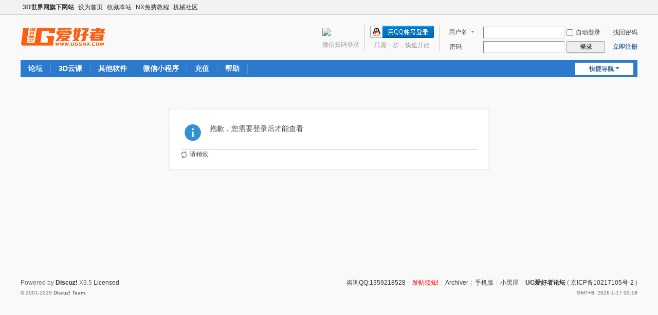

--- FILE ---
content_type: text/html; charset=utf-8
request_url: https://www.ugsnx.com/?9583006
body_size: 3814
content:
<!DOCTYPE html>
<html>
<head>
<meta charset="utf-8" />
<meta name="renderer" content="webkit" />
<meta http-equiv="X-UA-Compatible" content="IE=edge" />
<title>提示信息   UG爱好者   </title>

<meta name="keywords" content="" />
<meta name="description" content=",UG爱好者" />
<meta name="generator" content="Discuz! X3.5" />
<meta name="author" content="Discuz! Team and Comsenz UI Team" />
<meta name="copyright" content="2001-2025 Discuz! Team." />
<meta name="MSSmartTagsPreventParsing" content="True" />
<meta http-equiv="MSThemeCompatible" content="Yes" />
<base href="https://www.ugsnx.com/" /><link rel="stylesheet" type="text/css" href="data/cache/style_1_common.css?iSO" /><link rel="stylesheet" type="text/css" href="data/cache/style_1_home_space.css?iSO" /><!--[if IE]><link rel="stylesheet" type="text/css" href="data/cache/style_1_iefix.css?iSO" /><![endif]--><script type="text/javascript">var STYLEID = '1', STATICURL = 'static/', IMGDIR = 'static/image/common', VERHASH = 'iSO', charset = 'utf-8', discuz_uid = '0', cookiepre = 'ubbl_2132_', cookiedomain = '', cookiepath = '/', showusercard = '1', attackevasive = '8', disallowfloat = 'newthread', creditnotice = '1|U币|,2|G币|,3|技术|,4|元宝|', defaultstyle = '', REPORTURL = 'aHR0cHM6Ly93d3cudWdzbnguY29tLz85NTgzMDA2', SITEURL = 'https://www.ugsnx.com/', JSPATH = 'data/cache/', CSSPATH = 'data/cache/style_', DYNAMICURL = '';</script>
<script src="data/cache/common.js?iSO" type="text/javascript"></script>
<meta name="application-name" content="UG爱好者" />
<meta name="msapplication-tooltip" content="UG爱好者" />
<meta name="msapplication-task" content="name=论坛;action-uri=https://www.ugsnx.com/forum.php;icon-uri=https://www.ugsnx.com/static/image/common/bbs.ico" />
<script src="data/cache/home.js?iSO" type="text/javascript"></script>
</head>

<body id="nv_home" class="pg_space" onkeydown="if(event.keyCode==27) return false;">
<div id="append_parent"></div><div id="ajaxwaitid"></div>
<div id="toptb" class="cl">
<div class="wp">
<div class="z"><a href="http://www.3dsjw.com/" target="_blank"  style="font-weight: bold;">3D世界网旗下网站</a><a href="javascript:;"  onclick="setHomepage('https://www.ugsnx.com/');">设为首页</a><a href="https://www.ugsnx.com/"  onclick="addFavorite(this.href, 'UG爱好者');return false;">收藏本站</a><a href="https://www.ugsnx.com/thread-216539-1-1.html" target="_blank" >NX免费教程</a><a href="http://www.cmiw.cn/" target="_blank" >机械社区</a></div>
<div class="y">
<a id="switchblind" href="javascript:;" onclick="toggleBlind(this)" title="开启辅助访问" class="switchblind"></a>
</div>
</div>
</div>

<div id="hd">
<div class="wp">
<div class="hdc cl"><h2><a href="https://www.ugsnx.com/" title="UG爱好者"><img src="data/attachment/common/template/boardimg_20241214zcwcd8os.png" alt="UG爱好者" class="boardlogo" id="boardlogo" border="0" /></a></h2><script src="data/cache/logging.js?iSO" type="text/javascript"></script>
<form method="post" autocomplete="off" id="lsform" action="member.php?mod=logging&amp;action=login&amp;loginsubmit=yes&amp;infloat=yes&amp;lssubmit=yes" onsubmit="return lsSubmit();">
<div class="fastlg cl">
<span id="return_ls" style="display:none"></span>
<div class="y pns">
<table cellspacing="0" cellpadding="0">
<tr>
<td>
<span class="ftid">
<select name="fastloginfield" id="ls_fastloginfield" width="40">
<option value="username">用户名</option>
<option value="email">Email</option>
</select>
</span>
<script type="text/javascript">simulateSelect('ls_fastloginfield')</script>
</td>
<td><input type="text" name="username" id="ls_username" autocomplete="off" class="px vm" /></td>
<td class="fastlg_l"><label for="ls_cookietime"><input type="checkbox" name="cookietime" id="ls_cookietime" class="pc" value="2592000" />自动登录</label></td>
<td>&nbsp;<a href="javascript:;" onclick="showWindow('login', 'member.php?mod=logging&action=login&viewlostpw=1')">找回密码</a></td>
</tr>
<tr>
<td><label for="ls_password" class="z psw_w">密码</label></td>
<td><input type="password" name="password" id="ls_password" class="px vm" autocomplete="off" /></td>
<td class="fastlg_l"><button type="submit" class="pn vm" style="width: 75px;"><em>登录</em></button></td>
<td>&nbsp;<a href="member.php?mod=register" class="xi2 xw1">立即注册</a></td>
</tr>
</table>
<input type="hidden" name="formhash" value="38220616" />
<input type="hidden" name="quickforward" value="yes" />
<input type="hidden" name="handlekey" value="ls" />
</div>

<div class="fastlg_fm y" style="margin-right: 10px; padding-right: 10px">
<p><a href="https://www.ugsnx.com/connect.php?mod=login&op=init&referer=index.php%3F9583006&statfrom=login_simple"><img src="static/image/common/qq_login.gif" class="vm" alt="QQ登录" /></a></p>
<p class="hm xg1" style="padding-top: 2px;">只需一步，快速开始</p>
</div>
<div class="fastlg_fm y" style="margin-right: 10px; padding-right: 10px">
		<p><a href="javascript:;" onclick="showWindow('wechat_bind1', 'plugin.php?id=xigua_login:login&qr=1')"><img src="source/plugin/xigua_login/static/wechat_login1.png" class="vm"/></a></p>
		<p class="hm xg1" style="padding-top: 2px;">&#24494;&#20449;&#25195;&#30721;&#30331;&#24405;</p>
	</div></div>
</form>
</div>

<div id="nv">
<a href="javascript:;" id="qmenu" onmouseover="delayShow(this, function () {showMenu({'ctrlid':'qmenu','pos':'34!','ctrlclass':'a','duration':2});showForummenu(0);})">快捷导航</a>
<ul><li id="mn_forum" ><a href="https://www.ugsnx.com/forum.php" hidefocus="true" title="BBS"  >论坛<span>BBS</span></a></li><li id="mn_N406d" ><a href="http://ke.3dsjw.com/" hidefocus="true" target="_blank"  >3D云课</a></li><li id="mn_Nfb40" onmouseover="showMenu({'ctrlid':this.id,'ctrlclass':'hover','duration':2})"><a href="https://www.ugsnx.com/forum.php?gid=50" hidefocus="true"  >其他软件</a></li><li id="mn_N5951" ><a href="https://www.ugsnx.com/thread-210709-1-1.html" hidefocus="true"  >微信小程序</a></li><li id="mn_N8f99" ><a href="https://www.ugsnx.com/thread-54100-1-1.html" hidefocus="true"  >充值</a></li><li id="mn_N0a2c" ><a href="misc.php?mod=faq" hidefocus="true" title="Help"  >帮助<span>Help</span></a></li></ul>
</div>
<ul class="p_pop h_pop" id="mn_Nfb40_menu" style="display: none"><li><a href="https://www.ugsnx.com/forum-95-1.html" hidefocus="true" >MasterCAM</a></li><li><a href="https://www.ugsnx.com/forum-94-1.html" hidefocus="true" >PowerMill</a></li><li><a href="https://www.ugsnx.com/forum-109-1.html" hidefocus="true" >VERICUT</a></li><li><a href="https://www.ugsnx.com/forum-87-1.html" hidefocus="true" >SolidWorks</a></li><li><a href="https://www.ugsnx.com/forum-67-1.html" hidefocus="true" >AutoCAD</a></li><li><a href="https://www.ugsnx.com/forum-97-1.html" hidefocus="true" >HYPERMILL</a></li><li><a href="https://www.ugsnx.com/forum-98-1.html" hidefocus="true" >精雕JDPaint</a></li><li><a href="https://www.ugsnx.com/forum-88-1.html" hidefocus="true" >Creo</a></li><li><a href="https://www.ugsnx.com/forum-96-1.html" hidefocus="true" >SolidEdge</a></li><li><a href="https://www.ugsnx.com/forum.php?gid=50" hidefocus="true" >更多...</a></li></ul><div id="mu" class="cl">
</div></div>
</div>


<div id="wp" class="wp">
<div id="ct" class="wp cl w">
<div class="nfl" id="main_succeed" style="display: none">
<div class="f_c altw">
<div class="alert_right">
<p id="succeedmessage"></p>
<p id="succeedlocation" class="alert_btnleft"></p>
<p class="alert_btnleft"><a id="succeedmessage_href">如果您的浏览器没有自动跳转，请点击此链接</a></p>
</div>
</div>
</div>
<div class="nfl" id="main_message">
<div class="f_c altw">
<div id="messagetext" class="alert_info">
<p>抱歉，您需要登录后才能查看</p>
</div>
<div id="messagelogin"></div>
<script type="text/javascript">ajaxget('member.php?mod=logging&action=login&infloat=yes&frommessage', 'messagelogin');</script>
</div>
</div>
</div>	</div>
<div id="ft" class="wp cl">
<div id="flk" class="y">
<p>
<a href="#" >咨询QQ:1359218528</a><span class="pipe">|</span><a href="https://www.ugsnx.com/thread-312998-1-1.html" target="_blank"  style="color: red">发帖须知!</a><span class="pipe">|</span><a href="https://www.ugsnx.com/archiver/" >Archiver</a><span class="pipe">|</span><a href="https://www.ugsnx.com/forum.php?showmobile=yes" >手机版</a><span class="pipe">|</span><a href="https://www.ugsnx.com/forum.php?mod=misc&action=showdarkroom" >小黑屋</a><span class="pipe">|</span><strong><a href="https://www.ugsnx.com/" target="_blank">UG爱好者论坛</a></strong>
( <a href="https://beian.miit.gov.cn/" target="_blank">京ICP备10217105号-2</a> )<script>
var _hmt = _hmt || [];
(function() {
  var hm = document.createElement("script");
  hm.src = "https://hm.baidu.com/hm.js?8ff4f6fc4f70bc778e55e9e3164f3f61";
  var s = document.getElementsByTagName("script")[0]; 
  s.parentNode.insertBefore(hm, s);
})();
</script></p>
<p class="xs0">
GMT+8, 2026-1-17 00:18<span id="debuginfo">
</span>
</p>
</div>
<div id="frt">
<p>Powered by <strong><a href="https://www.discuz.vip/" target="_blank">Discuz!</a></strong> <em>X3.5</em> <a href="https://license.discuz.vip/?pid=1&amp;host=www.ugsnx.com" target="_blank">Licensed</a></p>
<p class="xs0">&copy; 2001-2025 <a href="https://code.dismall.com/" target="_blank">Discuz! Team</a>.</p>
</div></div>
<script src="home.php?mod=misc&ac=sendmail&rand=1768580326" type="text/javascript"></script>

<div id="scrolltop">
<span hidefocus="true"><a title="返回顶部" onclick="window.scrollTo('0','0')" class="scrolltopa" ><b>返回顶部</b></a></span>
</div>
<script type="text/javascript">_attachEvent(window, 'scroll', function () { showTopLink(); });checkBlind();</script>
</body>
</html>


--- FILE ---
content_type: text/css
request_url: https://www.ugsnx.com/data/cache/style_1_common.css?iSO
body_size: 17596
content:
*{word-wrap:break-word;}body{background:#F9F9F9;min-width:1200px;}body,input,button,select,textarea{font:12px/1.5 Tahoma,Helvetica,'Microsoft Yahei',sans-serif;color:#444;}textarea{resize:none;}body,ul,ol,li,dl,dd,p,h1,h2,h3,h4,h5,h6,form,fieldset,.pr,.pc{margin:0;padding:0;}table{empty-cells:show;border-collapse:collapse;}caption,th{text-align:left;font-weight:400;}ul li,.xl li{list-style:none;}h1,h2,h3,h4,h5,h6{font-size:1em;}em,cite,i{font-style:normal;}a{color:#333;text-decoration:none;}a:hover{text-decoration:underline;}a img{border:none;}:focus{outline-color:#2B7ACD;}label{cursor:pointer;}img.boardlogo,img.user_avatar,.slideimage img{vertical-align:middle;}.z{float:left;}.y{float:right;}@font-face{font-family:"dzicon";src:url('https://www.ugsnx.com/static/image/common/dzicon.eot');src:url('https://www.ugsnx.com/static/image/common/dzicon.eot?#iefix') format('eot'),url('https://www.ugsnx.com/static/image/common/dzicon.woff2') format('woff2'),url('https://www.ugsnx.com/static/image/common/dzicon.woff') format('woff');font-weight:normal;font-style:normal;}[class^="fico-"]:before,[class*=" fico-"]:before{font-family:"dzicon";font-style:normal;font-weight:normal;speak:none;display:inline-block;text-decoration:inherit;width:1em;margin-right:.2em;text-align:center;font-variant:normal;text-transform:none;line-height:1em;font-size:120%;}.fic4{font-size:14px;}.fic6{font-size:16px;}.fic8{font-size:18px;}.fifx::before{transform:scale(-1,1);}@keyframes dzrotate{0%{transform:rotate(0deg)}100%{transform:rotate(359deg)}}.ficr{margin-right:.2em;}.ficr:before{margin-right:0;animation:dzrotate 2s infinite linear;}.loadicon{background:url("data:image/svg+xml,%3csvg xmlns='http://www.w3.org/2000/svg' width='16' height='16'%3e%3cpath fill='%23999' d='M12.2 12.2L14 14H9V9l1.8 1.8c.7-.7 1.2-1.7 1.2-2.8 0-1.9-1.3-3.4-3-3.9v-2c2.8.4 5 2.9 5 5.9 0 1.6-.7 3.1-1.8 4.2zM3.8 3.8C2.7 4.8 2 6.3 2 8c0 3 2.2 5.4 5 5.9v-2.1c-1.7-.4-3-2-3-3.9 0-1.1.5-2.1 1.2-2.8L7 7V2H2l1.8 1.8z'/%3e%3c/svg%3e");display:inline-block;width:16px;height:16px;animation:dzrotate 1.2s infinite linear;}.fc-p{color:#2B7ACD;}.fc-s{color:#999;}.fc-n{color:#7DA0CC;}.fc-l{color:#FF9C00;}.fc-a{color:#F26C4F;}.fc-v{color:#7CBE00;}.fc-i{color:#FF512C;}.fc-t{color:transparent;}.fnmr:before{margin-right:0;}.cl:after{content:".";display:block;height:0;clear:both;visibility:hidden;}.cl{zoom:1;}.hidefocus{outline:none;}hr{display:block;clear:both;}.mn hr,.sd hr{margin:0 10px;}.area hr{margin-left:0 !important;margin-right:0 !important;}hr.l{height:1px;border:none;background:#CDCDCD;color:#CDCDCD;}hr.l2{height:2px;}hr.l3{height:3px;}hr.da{height:0;border:none;border-top:1px dashed #CDCDCD;background:transparent;color:transparent;}hr.bk{margin-bottom:10px !important;height:0;border:none;border-top:1px solid #FFF;background:transparent;color:transparent;}.n .sd hr.bk{border-top-color:#F9F9F9;}hr.m0{margin-left:0;margin-right:0;}.wx,.ph{font-family:'Microsoft YaHei','Hiragino Sans GB','STHeiti',Tahoma,'SimHei',sans-serif;font-weight:100;} .ph{font-size:20px;} .mt{padding:10px 0;font-size:16px;} .pipe{margin:0 5px;color:#CCC;}.xs0{font-family:Tahoma,Helvetica,sans-serif;font-size:0.83em;-webkit-text-size-adjust:none;}.xs1{font-size:12px !important;}.xs2{font-size:14px !important;}.xs3{font-size:16px !important;}.xg1,.xg1 a{color:#999 !important;}.xg1 .xi2{color:#369 !important;}.xg2{color:#666;}.xi1,.onerror{color:#F26C4F;}.xi2,.xi2 a,.xi3 a{color:#369;}.xw0{font-weight:400;}.xw1{font-weight:700;}.bbda{border-bottom:1px dashed #CDCDCD;}.btda{border-top:1px dashed #CDCDCD;}.bbs{border-bottom:1px solid #CDCDCD !important;}.bts{border-top:1px dashed #CDCDCD !important;}.bw0{border:none !important;}.bw0_all,.bw0_all th,.bw0_all td{border:none !important;}.bg0_c{background-color:transparent !important;}.bg0_i{background-image:none !important;}.bg0_all{background:none !important;}.ntc_l{padding:5px 10px;background:#FEFEE9;}.ntc_l .d{width:14px;height:14px;background:#CCC;border-radius:7px;text-align:center;text-decoration:none;line-height:14px;overflow:hidden;}.ntc_l .d:before{content:"\d7";font-weight:700;color:#FFF;}.ntc_l .d:hover{background:#F99;}.brs,.avt img,.oshr{-moz-border-radius:5px;-webkit-border-radius:5px;border-radius:5px;}.brm{-moz-border-radius:10px;-webkit-border-radius:10px;border-radius:10px;}.brw{-moz-border-radius:20px;-webkit-border-radius:20px;border-radius:20px;}.mtn{margin-top:5px !important;}.mbn{margin-bottom:5px !important;}.mtm{margin-top:10px !important;}.mbm{margin-bottom:10px !important;}.mtw{margin-top:20px !important;}.mbw{margin-bottom:20px !important;}.ptn{padding-top:5px !important;}.pbn{padding-bottom:5px !important;}.ptm{padding-top:10px !important;}.pbm{padding-bottom:10px !important;}.ptw{padding-top:20px !important;}.pbw{padding-bottom:20px !important;}.avt img{padding:2px;width:48px;height:48px;background:#FFF;border:1px solid;border-color:#F2F2F2 #CDCDCD #CDCDCD #F2F2F2;}.avtm img{width:120px;height:auto;}.avts img{width:24px;height:24px;vertical-align:middle;}.emp{padding:20px 10px;}.emp a{color:#369;text-decoration:underline !important;}.vm{vertical-align:middle;}.vm *{vertical-align:middle;}.hm{text-align:center;}.alt,.alt th,.alt td{background-color:#F2F2F2;}.notice{clear:both;margin:5px 0;padding:3px 0;}.notice:before{content:"\f145";font-family:dzicon;font-size:16px;line-height:14px;margin-right:4px;color:#F26C4F;}#ajaxwaitid{display:none;position:absolute;right:0;top:0;z-index:1;padding:0 5px;background:#D00;color:#FFF;}.showmenu{padding-right:6px;cursor:pointer;white-space:nowrap;}#um .showmenu{margin-right:-5px;}.showmenu::after{display:inline-block;margin-left:0.255em;vertical-align:0.255em;content:"";border-top:0.3em solid;border-right:0.3em solid transparent;border-bottom:0;border-left:0.3em solid transparent;}.cur1{cursor:pointer;} .rq{color:red;}.px,.pt,.ps,select{border:1px solid;border-color:#848484 #E0E0E0 #E0E0E0 #848484;background:#FFF;}.px:focus,.ps:focus,select:focus,.ftid a:focus{outline:0;border-color:#2B7ACD;box-shadow:0 0 2px #2B7ACD;}.pt:focus{outline:0;border-color:#2B7ACD;}.px,.pt{padding:2px 4px;line-height:17px;}.px{height:17px;}.pxs{width:30px !important;}.fdiy .tfm .px,.fdiy .tfm .pt{width:auto;}.p_fre{width:auto !important;}.er{border-color:#F66 #FFBDB9 #FFBDB9 #F66;background-color:#FDF4F4;}.er:focus{border-color:#2B7ACD;box-shadow:0 0 2px #2B7ACD;background-color:#FFF;}.pt{overflow-y:auto;}div.pt{height:100px;line-height:100px;}.ps,select{padding:2px 2px 2px 1px;}.pts{vertical-align:top;overflow:hidden;}.cmt .pts{width:60%;}button::-moz-focus-inner{border:0;padding:0;}.pn{vertical-align:middle;overflow:hidden;margin-right:3px;padding:0;height:23px;border:1px solid #999;background:#EEE;cursor:pointer;-moz-box-shadow:0 1px 0 #E5E5E5;-webkit-box-shadow:0 1px 0 #E5E5E5;box-shadow:0 1px 0 #E5E5E5;border-radius:3px;}.pn:active{background:#dbdbdb;}.pn:focus{box-shadow:0 0 0 2px rgba(153,153,153,0.25);outline:0;}.pn em,.pn span,.pn strong{padding:0 10px;line-height:21px;}.pn em,.pn strong{font-weight:700;}a.pn{height:21px;line-height:21px;color:#444 !important;}a.pn:hover{text-decoration:none;}.pnc,a.pnc{border-color:#06C;background-color:#06C;color:#FFF !important;}.pnc:active{background:#0059b3;}.pnc:focus{box-shadow:0 0 0 2px rgba(36,88,167,0.25);}.pnpost .pn{height:26px;}.pr,.pc{vertical-align:middle;margin:0 5px 1px 0;padding:0;}.lb{margin-right:20px;}.pns .px{}.pns .pn{}.ftid{float:left;margin-right:6px;}.ftid select{float:left;height:23px;}.ftid a{display:block;overflow:hidden;padding:0 17px 0 4px;height:21px;line-height:21px;text-decoration:none !important;font-size:12px;font-weight:400;color:#444 !important;border:1px solid;border-color:#848484 #E0E0E0 #E0E0E0 #848484;background:#FFF url("data:image/svg+xml,%3csvg xmlns='http://www.w3.org/2000/svg' width='17' height='13'%3e%3cpath fill='%23999' d='M10 5 h-7 l3.5 4z'/%3e%3c/svg%3e") no-repeat 100% 4px;}.ftid a:hover,.ftid a:focus{background-image:url("data:image/svg+xml,%3csvg xmlns='http://www.w3.org/2000/svg' width='17' height='13'%3e%3cpath fill='%23999' d='M10 5 h-7 l3.5 4zM11 0c1.1 0 2 .9 2 2v9c0 1.1-.9 2-2 2H2c-1.1 0-2-.9-2-2V2c0-.9 .9-2 2-2z'/%3e%3c/svg%3e");}.ftid select{width:94px;}.sslt a{width:54px;}.sslt select{width:60px;}.sltm{padding:5px 11px 5px 10px;border:1px solid #DDD;background-color:#FFF;text-align:left;box-shadow:2px 4px 4px rgba(0,0,0,0.2);}.sltm li{padding:2px 0;color:#666;cursor:pointer;}.sltm li:hover{color:#369;}.sltm li.current{color:#F26C4F;} .oshr{float:right;margin-left:5px;padding:0 5px;border:1px solid;border-color:#CCC #A9A9A9 #A9A9A9 #CCC;}.oshr:hover{text-decoration:none;}.oshr:before{font-family:dzicon;content:"\f114";line-height:14px;font-size:16px;color:#FF9C00;margin-right:2px;} .ofav:before{content:"\f12d";} .oivt:before{content:"\f13e";}.tfm{width:100%;}.tfm caption,.tfm th,.tfm td{vertical-align:top;padding:7px 0;}.tfm caption h2{font-size:16px;}.vt th,.vt td{vertical-align:top;}.tfm th{padding-top:9px;padding-right:5px;width:130px;}.tfm th .rq{float:right;font-size:14px;}.tfm .pt,.tfm .px{margin-right:3px;width:330px;}.tfm .c,.tfm .tedt,.m_c .tfm .tedt{width:338px;}.tfm .d{clear:both;margin:5px 0;color:#999;}.tfm .d em{margin-left:5px;color:red;}.tfm .d strong{margin-left:5px;}.tfm .d a{color:#369;}.tfm .p{text-align:right;}.tfm .pcl label{display:block;padding:0 2px 5px;}.tfm .pcl .pc{margin-right:5px;padding:0;}.tfm .l th,.tfm .l td{padding-top:0;padding-bottom:0;}.bn .tfm caption,.bn .tfm th,.bn .tfm td{padding-top:5px;padding-bottom:5px;}.pbt{margin-bottom:10px;}#custominfo.mtn{margin-bottom:-5px;}.altw{width:350px;}.altw .fltc{margin-bottom:0;padding:8px;}.alert_right,.alert_error,.alert_info{padding:6px 0 6px 58px;min-height:40px;height:auto !important;height:40px;line-height:160%;font-size:14px;position:relative;}.alert_right:before,.alert_error:before,.alert_info:before{display:block;position:absolute;left:6px;height:38px;width:38px;font-family:dzicon;font-size:38px;line-height:38px;}.alert_right:before{content:"\f115";color:#18BD9D;}.alert_error:before{content:"\f116";color:#F7A21D;}.alert_error a{font-weight:700;color:#369;}.alert_info:before{content:"\f117";color:#2F92D4;}.alert_btnleft{margin-top:8px;}.alert_btn{margin-top:20px;text-align:center;}.alert_act{margin-top:20px;padding-left:58px;}.pbnv{float:left;white-space:nowrap;overflow:hidden;width:400px;padding:7px 0;}.pbl{overflow:hidden;margin:9px 0;width:621px;border-width:1px 0 1px 1px;border-style:solid;border-color:#CCC;background:#FFF;}.pbl li{float:left;overflow-x:hidden;overflow-y:auto;padding:5px;width:196px;height:300px;border-right:1px solid #CCC;}.pbl p{height:25px;line-height:25px;}.pbl a{display:block;white-space:nowrap;overflow:hidden;padding:0 4px;text-decoration:none;color:#369;border:solid #FFF;border-width:1px 0;}.pbl a:hover{text-decoration:none;background-color:#F3F3F3;}.pbl .highlightlink{color:#08C;}.pbls a,.pbls a:hover{background-color:#EEE;color:#666;font-weight:700;}.pbsb::after{margin:8px 0;vertical-align:0.255em;content:"";border-top:0.3em solid transparent;border-right:0;border-bottom:0.3em solid transparent;border-left:0.3em solid;float:right;} .wp{margin:0 auto;width:1200px;}#wp .wp{width:auto;}#toptb{min-width:1200px;border-bottom:1px solid #CDCDCD;background:#F2F2F2;line-height:28px;}#toptb a{float:left;padding:0 4px;height:28px;}#toptb a.showmenu{padding-right:15px;}#toptb a.hover{background-color:#FFF;}#toptb .pipe{float:left;display:none;}#hd{border-bottom:0 solid #C2D5E3;}#hd .wp{padding:10px 0 0;}.hdc{min-height:70px;}#hd h2{padding:0 20px 12px 0;float:left;}#space #hd h2{margin-top:0;}#hd .fastlg{padding-top:10px;}#hd .fastlg .pns{margin-bottom:10px;}#scbar{overflow:hidden;height:42px;line-height:42px;border-top:1px solid #FFF;border-bottom:1px solid #E9EFF5;background:#E8EFF5;}.scbar_icon_td{width:15px;}#scbar_txt{width:400px;height:18px;border:1px solid #cfdee3;outline:none;padding:5px 6px;}.scbar_narrow #scbar_txt{width:260px;}.scbar_btn_td{width:38px;}#scbar_btn{display:block;margin:0 0 0 8px;padding:0 0 0 2px;border:none;height:28px;width:28px;background:#2B7ACD;font-size:18px;line-height:28px;}#scbar_btn:before{content:"\f101";font-family:dzicon;}.scbar_type_td{width:61px;}#scbar_type{display:block;padding-left:12px;margin-left:-2px;text-align:left;text-decoration:none;height:28px;line-height:28px;border:1px solid #cfdee3;border-left:0;background:#fff;}#scbar_hot{padding-left:8px;height:45px;overflow:hidden;}#scbar_hot strong,#scbar_hot a{float:left;margin-right:8px;white-space:nowrap;}#nv{overflow:hidden;height:33px;background:#2B7ACD;}#nv li{float:left;padding-right:1px;height:33px;line-height:33px;background:url("data:image/svg+xml,%3csvg xmlns='http://www.w3.org/2000/svg' width='1' height='33'%3e%3cpath fill='%23fff' fill-opacity='0.2' d='M0 7h1v20H0z'/%3e%3c/svg%3e") no-repeat 100% 0;font-weight:700;font-size:14px;}#nv li a{float:left;padding:0 15px;height:33px;}#nv li a{color:#FFF;}#nv li span{display:none;}#nv li.a{margin-left:-1px;background:#005AB4;}#nv li.a a{color:#FFF;}#nv li a:hover{background:#004FA0;}#nv li.hover a:hover,#nv li.hover a{background:#004FA0 url("data:image/svg+xml,%3csvg xmlns='http://www.w3.org/2000/svg' width='8' height='4'%3e%3cpath fill='%23fff' d='M0 4h8L4 0z'/%3e%3c/svg%3e") no-repeat bottom center;}#mu{position:relative;z-index:1;}#mu ul{background:#f8f8f8;line-height:22px;z-index:2;font-size:12px;}#mu li{float:left;height:32px}#mu a{float:left;display:inline;margin:5px 6px;padding:0 10px;white-space:nowrap;}#mu a:hover{margin:4px 5px;border:1px solid #C2D5E3;background:#E5EDF2;color:#369;text-decoration:none;}.floatmu{position:absolute;left:0;top:0;}#um{padding-top:10px;padding-right:60px;padding-bottom:14px;line-height:2.3;zoom:1;}#um,#um a{color:#444;}#um p{text-align:right;}#um .avt{display:inline;margin-right:-60px;}.vwmy:before{font-family:dzicon;content:"\f100";display:inline-block;height:14px;line-height:14px;font-size:16px;color:#7DA0CC;margin-right:2px;}.vwmy.qq:before{content:"\f118";}#um .new,.topnav .new,.sch .new,#toptb .new{color:#369;font-weight:700;}#um .new:before,.topnav .new:before,.sch .new:before,#toptb .new:before{display:inline-block;width:16px;height:14px;line-height:14px;font-size:16px;font-family:dzicon;margin-right:2px;color:#F26C4F;}#myprompt.new:before{content:"\f145";}#pm_ntc.new:before{content:"\f119";}#task_ntc:before{content:"\f11a";}#um .pipe{margin:0 5px 0 0;}#extcreditmenu,#g_upmine{margin-right:2px !important;padding-top:3px;padding-bottom:3px;padding-left:10px;}#g_upmine{margin-right:1px !important;border:1px solid transparent;}#extcreditmenu.a,#g_upmine.a{position:relative;z-index:302;margin-right:1px !important;border:1px solid;border-color:#DDD;border-bottom:none;background-color:#FFF;}#extcreditmenu_menu,#g_upmine_menu{margin-top:-1px;width:auto;}#extcreditmenu_menu li{float:none;display:block;padding-left:5px !important;padding-right:1em !important;}#g_upmine_menu li{float:none;display:block;padding-left:5px !important;}#g_upmine_menu ul.extg li{padding-left:0px !important;}#qmenu{float:right;display:inline;margin:5px 8px 0;padding:0 5px;width:103px;height:24px;background:#fff;line-height:24px;text-align:center;color:#369;font-weight:700;overflow:hidden;}#qmenu:hover{text-decoration:none;}#qmenu::after{display:inline-block;margin-left:0.255em;vertical-align:0.255em;content:"";border-top:0.3em solid;border-right:0.3em solid transparent;border-bottom:0;border-left:0.3em solid transparent;}#qmenu.a{position:relative;z-index:302;}#qmenu.a::after{border-top:0;border-bottom:0.3em solid;}#qmenu_menu{margin-top:-2px;padding:20px 5px 10px;width:610px;border-color:#DCE4EB;}#qmenu_menu ul.nav li{float:left;}#qmenu_menu ul.nav a{margin-bottom:10px;padding:47px 0 0;width:60px;border:none;border-radius:4px;background:no-repeat 50% 5px;background-image:linear-gradient(0deg,#e8eff5,#e8eff5);background-size:40px 40px;text-align:center;}#qmenu_menu ul.nav a:hover{background-color:#E5EDF2;color:#369;text-shadow:none;}#shortcut{position:relative;display:none;height:30px;line-height:30px;background-color:#3A83F1;color:white;text-align:center;}#shortcuttip{padding:2px 8px;background:#fff;border-radius:3px;color:#3A83F1;font-weight:700;}#shortcutcloseid{position:absolute;right:8px;top:8px;display:block;width:12px;height:12px;background:#09c;line-height:12px;overflow:hidden;}#shortcutcloseid:before{content:"\d7";color:#fff;font-weight:700;}#ct{min-height:300px;}.mn{overflow:hidden;}.ct1{border:1px solid #CCC;border-top:none;}.ct2 .mn{float:left;width:970px;margin-bottom:1em;}.ct2 .sd{float:right;width:220px;overflow:hidden;}.appl{float:left;overflow:hidden;margin-bottom:10px;padding:6px 10px;width:147px;}.ct2_a,.ct3_a{border:1px solid #CCC;background:repeat-y 0 0;background-image:linear-gradient(0deg,#E8F0F7,#E8F0F7);background-size:167px;}.ct2_a_r{border:none;background-image:none;}.ct2_a h1.mt{display:none;}.ct2_a .tb{margin-top:3px;}.ct2_a .mn{float:right;display:inline;margin-right:10px;padding-top:10px;width:1010px;}.ct3_a .mn{float:left;margin-left:20px;width:775px;}.ct3_a .sd{float:right;width:220px;}#nv_home .ct3_a .sd .bm{margin-right:10px;border:none;}#nv_home .ct3_a .sd .bm_c{padding:10px 0;}.mw{width:100%;float:none;}.mnw{clear:both;border-top:1px solid #CCC;}.mnh{width:643px;background:#F2F2F2;margin-bottom:0;}#ft{padding:10px 0 50px;line-height:1.8;color:#666;}#flk{text-align:right;}#flk img{vertical-align:middle;}#scrolltop{visibility:hidden;position:fixed;bottom:100px;display:block;margin:-30px 0 0 2px;width:40px;background:#f4f4f4;border:1px #cdcdcd solid;border-radius:3px;border-top:0;cursor:pointer;}#scrolltop:hover{text-decoration:none;}#scrolltop a{display:block;width:30px;height:24px;padding:3px 5px;line-height:12px;text-align:center;color:#BBB;text-decoration:none;border-top:1px #cdcdcd solid;}#scrolltop a:before{display:inline-block;font-family:dzicon;width:24px;font-size:24px;line-height:24px;}#scrolltop a:hover{color:#72A3D3;}#scrolltop a.scrolltopa:before{content:"\f11b";}#scrolltop a.replyfast:before{content:"\f11c";}#scrolltop a.returnlist:before,#scrolltop a.returnboard:before{content:"\f11d";}#scrolltop a b{visibility:hidden;font-weight:normal;}#nv_home #ft,.pg_announcement #ft,.pg_modcp #ft,.pg_portalcp #ft,.pg_ranklist #ft{border-top:none;}.bm,.bn{margin-bottom:10px;}.bm{border:1px solid #CDCDCD;background:#FFF;}.bm_c{padding:10px;}.drag{}.bm_h .o{float:right;width:30px;}.bm_h .o img,.bm_h .o em{float:right;margin-top:8px;cursor:pointer;font-family:dzicon;color:#CCC;font-size:18px;line-height:16px;background:radial-gradient(#fff 45%,transparent 45%);}.tg_yes:before{content:"\f108";}.tg_no:before{content:"\f109";}.bm_h .i{padding-left:10px;}.bm_h .pn{margin-top:4px;}.bm_h{padding:0 10px;height:31px;border-top:1px solid #FFF;border-bottom:1px solid #C2D5E3;background:#F2F2F2;line-height:31px;white-space:nowrap;overflow:hidden;}.bmw{border:1px solid #CDCDCD;}.bmw .bm_h{border-top-color:#FFF;border-right:1px solid #FFF;border-bottom-color:#C2D5E3;border-left:1px solid #FFF;background:#E5EDF2;}.bmw .bm_h a{color:#369;}.bml .bm_h{padding-top:5px;border:none;background:transparent;}.bml .bm_c{padding-top:0;}.bmn{padding:7px 10px;border-color:#C2D5E3;background:#E5EDF2;}.fl{border:1px solid #CDCDCD;border-top:none;background:#FFF;}.fl .bm{margin-bottom:0;border:none;}.fl .bm_h{border-width:1px 0;border-color:#C2D5E3;background:#E5EDF2;}.fl .bm_c,#online .bm_c,.lk .bm_c{padding-top:0;padding-bottom:0;}.bm2 .bm2_b{float:left;width:49%;border:1px solid #CDCDCD;}.bm2 .bm2_b_y{float:right;}.bw0{background:transparent;}.bw{padding:0 15px;}#pt{margin:2px 0;height:29px;border:none;background:transparent;line-height:29px;}#pt .z{padding-right:10px;}#pt .z a,#pt .z em,#pt .z span{float:left;height:29px;}#pt .z em{width:20px;height:29px;text-align:center;color:#bdbdbd;}.nvhm{width:16px;font-family:dzicon;text-align:center;font-size:16px;color:#C5D7E3;overflow:hidden;}.nvhm:before{content:"\f103";}.nvhm:hover{text-decoration:none;}#uhd{padding-top:10px;border:1px solid #CCC;border-bottom:none;background:#E5EDF2;}#uhd .tb a{border-width:1px 0;border-top-color:#E5EDF2;border-bottom-color:#CCC;}#uhd .tb .a a{border:1px solid #CCC;border-bottom-color:#FFF;}#uhd .mn{float:right;margin-right:15px;margin-bottom:-30px;width:auto;line-height:28px;}#uhd .mn li:before{font-family:dzicon;line-height:14px;font-size:16px;color:#7DA0CC;}#uhd .mn a{padding:2px 0;color:#666;}#uhd .mn a:hover{color:#369;}#uhd .mn .addflw:before{content:"\f11e";}#uhd .mn .addf:before{content:"\f11f";}#uhd .mn .pm2:before{content:"\f119";}#uhd .h{padding-left:75px;}#uhd .avt{display:inline;float:left;margin-left:-65px;}#uhd .mt{padding-bottom:0;}#uhd .flw_hd{float:right;width:260px;margin-right:10px;margin-bottom:-30px;}#uhd .tns th,#uhd .tns td{padding-left:20px;text-align:left;}#uhd .flw_hd .o{padding-left:20px;}.tns{padding:10px 0;}.tns table{width:100%;}.tns th,.tns td{text-align:center;font-size:12px;}.sd .tns th,.sd .tns td{width:110px !important;}.tns th{border-right:1px solid #CCC;}.tns th p,.tns td p{font-size:14px;margin:0;}.pls .tns{padding:0 10px 10px;}.pls .tns th p,.pls .tns td p{font-size:12px;margin:0;}.ih .icn{float:left;width:60px;}.ih dl{margin-left:60px;}.ih dt{font-size:14px;font-weight:700;}.ih dd{padding-bottom:1em;}.ih dd strong{margin:0 2em 0 4px;color:#C00;}.tb{margin-top:10px;padding-left:5px;line-height:30px;border-bottom:1px solid #CDCDCD;}.tb li{float:left;margin:0 3px -1px 0;}.tb a{display:block;padding:0 10px;border:1px solid #CDCDCD;background:#E5EDF2;}.tb .a a,.tb .current a{border-bottom-color:#FFF;background:#FFF;font-weight:700;}.tb a:hover{text-decoration:none;}.tb .y{float:right;margin-right:0;}.tb .y a{border:none;background:transparent;}.tb .y.showmenu a{display:inline-block;}.tb .o{margin:1px 4px 0 2px;border:1px solid #06C;border-radius:3px;}.tb .o,.tb .o a{height:23px;line-height:23px;background:#06C;}.tb .o a{padding:0 15px;border:none;font-weight:700;color:#FFF;}.tb_h{margin:0;padding:0;background-color:#E5EDF2;}.tb_h li{margin-right:0;}.tb_h a{border-top:none;border-left:none;}.tb_h .o{margin-top:2px;}.tb_s{margin-top:0;line-height:26px;}.tbmu{padding:8px 10px 8px 0;border-bottom:1px dashed #CDCDCD;}.tbmu a{color:#369;}.tbmu .a{color:#333;font-weight:700;}.tbms{padding:10px;border:1px dashed #FF9A9A;}.tbms:before{font-family:dzicon;line-height:14px;content:"\f145";font-size:16px;color:#F26C4F;}.tbms_r:before{content:"\f128";color:#7CBE00;}.tbx{margin:10px 0;}.tbx span{margin-right:10px;cursor:pointer;}.tbx .a{padding:3px 5px;border:solid #999;border-width:0 1px 1px 0;background:#f8f8f8;}.tbx strong{color:#F26C4F;}.obn{border-bottom:1px solid #CDCDCD;}.obn select{width:100%;margin-bottom:5px;} .a_h{padding-top:5px;} .a_mu{border:solid #CDCDCD;border-width:0 1px 1px;background:#F2F2F2;} .a_f{margin:5px auto;} .a_b{float:right;margin:0 0 5px 5px;} .a_t{margin-bottom:10px;}.a_t table{width:100%;}.a_t td{padding:4px 15px;border:1px solid #CDCDCD;} .a_pr{float:right;overflow:hidden;}.a_pt,.a_pb{background:url("data:image/svg+xml,%3csvg xmlns='http://www.w3.org/2000/svg' width='16' height='11'%3e%3cpath fill='%239a11ff' d='M0 0v11h16V0zM6 3l2 2v3H7V7H5v1H4V5zM6 4.4L5 5.4v0.6h2V5.4zM9 3h3l1 1v3l-1 1H9zM10 4v3h2V4z'/%3e%3c/svg%3e") no-repeat 0 50%;margin-bottom:6px;padding-left:20px;zoom:1;} .a_fl,.a_fr{float:right;position:fixed;top:350px;z-index:100;}.a_fl{left:0;}.a_fr{right:0;text-align:right;} .a_cb{top:20px} .a_af{float:left;margin-right:10px;margin-bottom:10px;} .a_cn{position:fixed;right:10px;bottom:10px;z-index:300;}.a_cn .close{text-align:right;}.a_h,.a_mu,.a_c,.a_p,.a_f,.a_t{text-align:center;}.xl li{margin:2px 0;}.xl em{float:right;padding-left:5px;}.xl em,.xl em a{color:#999;}.xl label,.xl label a{color:#C00;}.xl1 li{height:1.5em;overflow:hidden;}.xl1_elp{float:left;width:100%;white-space:nowrap;overflow:hidden;text-overflow:ellipsis;}.xl2 li{float:left;margin:2px 0;padding:0;width:50%;height:1.5em;overflow:hidden;}.xl ol,ol.xl{line-height:21px;counter-reset:xlol;}.xl ol li,ol.xl li{background:none;height:21px;}.xl ol li:before,ol.xl li:before{display:inline-block;width:16px;height:16px;line-height:16px;margin:2px 4px 3px 0;color:#FFF;background:#A0C8EA;border-radius:8px;text-align:center;counter-increment:xlol;content:counter(xlol);}.xl ol li:first-child:before,ol.xl li:first-child:before{background:#ED741C;}.xl ol li:nth-child(2)::before,ol.xl li:nth-child(2)::before{background:#F3AC27;}.xl ol li:nth-child(3)::before,ol.xl li:nth-child(3)::before{background:#F8CB5E;}.xld dt{padding:8px 0 5px;font-weight:700;}.xld dd{margin-bottom:8px;}.xld .m{float:left;margin:8px 8px 10px 0;}.xld .atc{float:right;margin-left:20px;}.xld .atc img{padding:2px;max-width:80px;max-height:80px;border:1px solid #CCC;background:#FFF;}.xld a.d,.xl a.d,.attc a.d,.c a.d,.sinf a.d{float:right;width:14px;height:14px;border-radius:7px;margin-left:3px;margin-right:3px;overflow:hidden;line-height:14px;text-align:center;background:#ccc;}.attc a.d{float:left;}.xld a.d:hover,.xl a.d:hover,.attc a.d:hover,.c a.d:hover,.sinf a.d:hover{background-color:#f99;text-decoration:none;}.xld a.d:before,.xl a.d:before,.attc a.d:before,.c a.d:before,.sinf a.d:before{content:"\d7";color:#fff;font-weight:700;}.xld a.b{background-position:0 -40px;}.xld a.b:hover{background-position:0 -60px;}.xlda dl{padding-left:65px;}.xlda .m{display:inline;margin:8px 0 8px -65px;}.xlda .avt img{display:block;}.xlda dd img{max-width:550px;}.xlda dd a{color:#369;}.xlda dd .hot{color:#F26C4F;}.ml{}.ml li{float:left;padding:0 5px 5px;text-align:center;overflow:hidden;}.ml img{display:block;margin:0 auto;}.ml p,.ml span{display:block;width:100%;height:20px;white-space:nowrap;text-overflow:ellipsis;overflow:hidden;}.ml span,.ml span a{color:#999;}.mls li{padding:0 0 5px;width:66px;}.mls .avt{display:block;margin:0 auto;width:54px;}.mls img{width:48px;height:48px;}.mls p{margin-top:5px;}.mlm li{padding:0 0 5px;width:150px;}.mlm img{width:120px;height:120px;}.mla li{width:140px;height:224px;}.mla1 li{height:150px;}.mla .c{margin:6px auto;padding:8px;width:120px;height:120px;background:#F4F4F4;text-align:left;box-shadow:1px 1px 2px #CCC;}.mla .a{background:#FFF6F0;}.mla .c a{display:block;width:120px;height:120px;overflow:hidden;background:#FFF;}.mla .c a:hover{text-decoration:none;}.mla .c .nophoto{height:120px;line-height:120px;}.mla img{max-width:120px;max-height:120px;}.mlp li{width:140px;height:140px;}.mlp .d{padding:0 0 5px;width:150px;height:180px;}.mlp img{padding:2px;max-width:120px;max-height:120px;border:1px solid #CCC;background:#FFF;}.gm,.gs,.gol,.god{position:absolute;overflow:hidden;margin:-3px 0 0 -3px;width:60px;height:18px;display:block;}.gm:before,.gs:before{font-family:dzicon;display:block;width:16px;height:16px;line-height:16px;border:1px solid #FFF;border-radius:3px;text-align:center;color:#FFF;}.gm:before{content:"\f100";background:#DFAC00;}.gs:before{content:"\f12d";background:#8E28AD;}.gol:before{content:"";display:block;width:8px;height:8px;background:#00BDF0;border-radius:3px;margin:2px;}.god{margin:-5px 0px 0px 45px;}.god:before{content:"\f109";font-family:dzicon;font-size:16px;line-height:16px;float:left;color:#F26C4F;}.olicon{display:inline-block;width:8px;height:8px;background:#00BDF0;border-radius:3px;margin:2px;}.appl ul{margin:3px 0;}.appl li{display:block;height:28px;line-height:28px;white-space:nowrap;word-wrap:normal;font-size:14px;text-overflow:ellipsis;overflow:hidden;}.appl li a{text-decoration:none !important;}.appl li a i:before{color:#2B7ACD;}.appl img{margin:0 5px 0 0;vertical-align:middle;}.appl span{float:right;font-size:12px;}.appl span a{color:#999;}.appl span a:hover{color:#369;}.myo li{height:auto;line-height:1.5;}.myo img{margin-bottom:-1px;}.myo a{color:#369;}.tbn{margin:-6px -10px 0;}.tbn ul{margin:0;}.tbn li{margin:0 10px;height:33px;border-bottom:1px dashed #CCC;}.tbn li.a{margin:-1px 0 0;padding:0 10px 0 9px;border-top:1px solid transparent;border-bottom-style:solid;background:#FFF;}.tbn ul a{display:block;height:33px;line-height:33px;}.tbn .mt{padding:10px;}.notice_pm,.notice_all,.notice_mypost,.notice_interactive,.notice_system,.notice_manage,.notice_app{float:left;width:18px;height:18px;line-height:18px;font-size:18px;font-family:dzicon;color:#7DA0CC;margin:8px 5px 5px 0;}.notice_pm:before{content:"\f119";}.notice_all:before{content:"\f100";}.notice_mypost:before{content:"\f120";}.notice_interactive:before{content:"\f121";}.notice_system:before{content:"\f122";}.notice_manage:before{content:"\f123";}.notice_app:before{content:"\f11a";}.mg_img{padding:10px;width:76px;height:76px;box-shadow:0 0 8px #999;border-radius:5px;}.lk img{float:left;margin-right:5px;margin-bottom:5px;width:88px;height:31px;}.lk p{color:#666;}.lk .m li{clear:left;padding:0 0 10px 98px;}.lk .m img{display:inline;margin-left:-98px;}.lk .x li{float:left;margin-right:5px;width:93px;height:1.5em;overflow:hidden;}.lk_logo .lk_content{float:left;}.tedt{width:98%;border:1px solid;border-color:#999 #CCC #CCC #999;}.tedt .bar{padding:0 10px 0 0;height:25px;line-height:25px;border-bottom:1px solid #CDCDCD;background:#F2F2F2;}.fpd a{float:left;margin:2px 5px 0 0;width:20px;height:20px;background:url(https://www.ugsnx.com/static/image/editor/editor.gif) no-repeat;text-indent:-9999px;line-height:20px;overflow:hidden;}.fpd a.fbld{background-position:0 0;}.fpd a.fclr{background-position:-60px 0;}.fpd a.fmg{background-position:0 -20px;}.fpd a.flnk{background-position:-40px -20px;}.fpd a.fqt{background-position:-140px -20px;}.fpd a.fcd{background-position:-120px -20px;}.fpd a.fsml{background-position:-20px -20px;}.fpd a.fat{background-position:-140px 0;}.tedt .area{padding:4px;background:#FFF;zoom:1;}.tedt .pt{width:100%;margin-right:0;padding:0 !important;border:none;background:#FFF none;}.tedt .pt:focus{outline:none;-moz-box-shadow:none;}.m_c .tedt{width:600px;}.sllt{padding:10px 5px 5px !important;}.sllt td{padding:8px;border:none;cursor:pointer;}.sllt_p{text-align:right;}.sllt_p a{margin-right:5px;color:#069;text-decoration:underline;}.sl_pv{margin-top:5px;padding:8px;background:#FAFAFA;border:1px solid #CCC;}#diy-tg{float:right;margin:5px 1px 5px 5px;padding:0 !important;width:48px;height:16px !important;border:1px solid #EE831F;border-radius:2px;background:#FBF5E4;overflow:hidden;font-weight:normal;line-height:16px;text-align:center;}#diy-tg:hover{text-decoration:none;}#diy-tg_menu{position:absolute;margin:-2px 0 0 0;padding:6px 0;width:72px;height:48px;line-height:24px;border:1px solid #EE831F;border-top:0;border-radius:2px 0px 2px 2px;background:#FBF5E4 no-repeat;text-align:center;background-image:linear-gradient(90deg,#EE831F 33%,#FBF5E4 33%);background-size:100% 1px;}#diy-tg_menu a{float:none !important;}#toptb a#sslct,.switchwidth,#toptb a.switchblind{margin-top:5px;margin-left:5px;padding:0 !important;width:18px;height:18px !important;line-height:18px;font-family:dzicon;font-size:18px;text-align:center;text-decoration:none;color:#aaa;overflow:hidden;}#toptb a#sslct:hover,.switchwidth:hover,#toptb a.switchblind:hover{color:#888;text-decoration:none;}.switchwidth:before{content:"\f106";}#sslct:before{content:"\f107";}#sslct_menu{padding:6px 10px 10px;}.sslct_btn{float:left;margin:4px 4px 0 0;width:12px;height:12px;border:1px solid #CDCDCD;cursor:pointer;}.sslct_btn i{float:left;display:inline;margin:1px;width:10px;height:10px;background:#2E80D1;overflow:hidden;font-style:normal;}#toptb a.switchblind{width:10px;background-image:none;text-indent:-9999px;}.p_pop,.p_pof,.sllt{padding:4px;border:1px solid;min-width:60px;border-color:#DDD;background:#FEFEFE;box-shadow:2px 4px 4px rgba(0,0,0,0.2);}.p_pof .p_pop{padding:0;border:none;box-shadow:none;}.p_pof{width:500px;}.p_opt{padding:10px;}.p_pop li{display:inline;}.p_pop a{display:block;padding:3px 5px;border-bottom:1px solid #E5EDF2;white-space:nowrap;}.p_pop li:last-child a{border:none;}.p_pop a:hover,.p_pop a.a,#sctype_menu .sca{background-color:#E5EDF2;color:#369;text-decoration:none;}.prompt_news,.prompt_follower,.prompt_news_0,.prompt_follower_0,.ignore_notice,.prompt_concern{float:left;width:18px;height:14px;line-height:14px;font-family:dzicon;font-size:18px;margin:3px 3px 5px 0;display:inline;}.prompt_news:before,.prompt_news_0:before{content:"\f119";}.prompt_follower:before,.prompt_follower_0:before{content:"\f100";}.prompt_concern:before{content:"\f11e";}.prompt_news_0,.prompt_follower_0,.prompt_concern{color:#7DA0CC;}.prompt_news,.prompt_follower{color:#F26C4F;}.ignore_notice{background:transparent;position:absolute;right:0;top:0;width:12px;height:12px;line-height:12px;text-align:center;overflow:hidden;color:#ccc;}.ignore_notice:before{content:"\d7";font-weight:700;}.p_pop .ignore_noticeli a,.p_pop .ignore_noticeli a:hover,.p_pop .ignore_noticeli a.a{background:none;border-bottom:0;}.p_pop .notice_interactive,.p_pop .notice_system,.p_pop .notice_manage,.p_pop .notice_app,.p_pop .notice_mypost{margin:3px 2px 3px 0;}.blk a,.inlinelist a{display:inline;padding:0;border:none;}.blk a:hover{background:none;color:#333;text-shadow:none;text-decoration:underline;}.inlinelist{padding:5px;}.inlinelist a{float:left;width:5em;height:2em;overflow:hidden;text-align:center;line-height:2em;}.h_pop{min-width:120px;border-top:none;}.p_opt .txt,.p_opt .txtarea{margin:5px 0;}.p_pop .flbc,.p_pof .flbc{margin-right:8px;margin-top:4px;}.t_l,.t_c,.t_r,.m_l,.m_r,.b_l,.b_c,.b_r{overflow:hidden;background:#000;opacity:0.2;}.t_l,.t_r,.b_l,.b_r{width:8px;height:8px;}.t_c,.b_c{height:8px;}.m_l,.m_r{width:8px;}.t_l{-moz-border-radius:8px 0 0 0;-webkit-border-radius:8px 0 0 0;border-radius:8px 0 0 0;}.t_r{-moz-border-radius:0 8px 0 0;-webkit-border-radius:0 8px 0 0;border-radius:0 8px 0 0;}.b_l{-moz-border-radius:0 0 0 8px;-webkit-border-radius:0 0 0 8px;border-radius:0 0 0 8px;}.b_r{-moz-border-radius:0 0 8px 0;-webkit-border-radius:0 0 8px 0;border-radius:0 0 8px 0;}.m_c{background:#FFF;}.m_c .tb{margin:0 0 10px;padding:0 10px;}.m_c .c{padding:0 10px 10px;}.m_c .o{padding:8px 10px;height:26px;text-align:right;border-top:1px solid #CCC;background:#F2F2F2;}.m_c .el{width:420px;}.m_c .el li{padding:0;border:none;}.flb{padding:10px 10px 8px;height:20px;line-height:20px;}.flb em{float:left;font-size:14px;font-weight:700;color:#369;}.flb em a{text-decoration:none;}.flb .needverify{float:left;margin-left:8px;padding-left:13px;width:45px;height:21px;line-height:21px;background:url("data:image/svg+xml,%3csvg xmlns='http://www.w3.org/2000/svg' width='58' height='21'%3e%3cpath fill='none' stroke='%2309c' d='M7 .5h48.5l2 2v16l-2 2H7L.5 10.5z'/%3e%3c/svg%3e") no-repeat 0 0;font-size:12px;color:#999;font-weight:400;}.flb .onerror,.flb .onright{padding-left:20px;height:auto;line-height:140%;white-space:nowrap;font-size:12px;font-weight:400;}.flb .onerror{background:url(https://www.ugsnx.com/static/image/common/check_error.gif) no-repeat 0 50%;}.flb .onright{background:url(https://www.ugsnx.com/static/image/common/check_right.gif) no-repeat 0 50%;color:#666;}.flb span{float:right;color:#999;}.flb span a,.flb strong{float:left;text-decoration:none;margin-left:8px;font-weight:400;color:#333;}.flb span a:hover{color:#999;}.flbc{float:left;width:20px;height:20px;overflow:hidden;background:#AAA;cursor:pointer;font-size:16px;text-align:center;line-height:20px;border-radius:2px;}.flbc:hover{background:#15afdb;text-decoration:none;}.flbc:before{content:"\d7";color:#fff;font-weight:700;}.floatwrap{overflow:auto;overflow-x:hidden;margin-bottom:10px;height:280px;}.f_c{}.f_c li{list-style:none;}.f_c hr.l{margin:0;}.f_c a{color:#369;}.f_c .list{margin:0 auto 10px;width:570px;border-top:3px solid #CDCDCD;}.f_c .list th,.f_c .list td{padding:5px 2px;height:auto;border-bottom:1px dashed #CDCDCD;}.f_c .list .btns th,.f_c .list .btns td{border-bottom:none;}.f_c .th th,.f_c .th td{padding:10px 0;}.f_c .list th{background:none;}.nfl{height:auto !important;height:320px;min-height:320px;}.nfl .f_c{margin:60px auto;padding:20px;width:580px;border:3px solid #F2F2F2;background:#FFF;}.nfl .loginform{height:auto;}.nfl .clause{width:auto;height:auto;}.hasd{}.hasd input{float:left;width:121px;}.hasd input.crl{padding:0;width:20px;height:20px;background:none;border-style:solid;border-color:#848484 #E0E0E0 #E0E0E0 #848484;border-width:1px 0 1px 1px;}.hasd .spmediuminput{width:115px;}.dpbtn{float:left;overflow:hidden;text-indent:-9999px;width:21px;height:21px;border-width:1px 1px 1px 0;border-style:solid;border-color:#848484 #E0E0E0 #E0E0E0 #848484;background:#FFF url("data:image/svg+xml,%3csvg xmlns='http://www.w3.org/2000/svg' width='17' height='13'%3e%3cpath fill='%23999' d='M10 5 h-7 l3.5 4z'/%3e%3c/svg%3e") no-repeat 100% 4px;}.dpbtn:hover{background-image:url("data:image/svg+xml,%3csvg xmlns='http://www.w3.org/2000/svg' width='17' height='13'%3e%3cpath fill='%23999' d='M10 5 h-7 l3.5 4zM11 0c1.1 0 2 .9 2 2v9c0 1.1-.9 2-2 2H2c-1.1 0-2-.9-2-2V2c0-.9 .9-2 2-2z'/%3e%3c/svg%3e");}.hasd label{float:left;}.tpclg h4 a.dpbtn{float:right;border-width:1px;}.tpclg h4{font-weight:400;}.tpclg .pt{margin:5px 0;width:212px;overflow:hidden;}.mark .dt,.mark .tpclg h4{width:270px;}.mark .tpclg .pt{width:260px;}#postbox dd.hasd input{width:99px;margin-right:0;}.colorbox{width:130px !important;}.colorbox input{float:left;margin:2px;padding:0;width:12px;height:12px;border:0;cursor:pointer;}.hrbox{width:500px !important;}.hrbox input{float:left;margin:2px;padding:0;width:495px;height:25px;border:0;cursor:pointer;background:#FFFFFF;}.postbgbox{width:325px !important;}.postbgbox input{float:left;margin:2px;padding:0;width:50px;height:50px;border:1px solid;border-color:#F7F7F7 #EFEFEF #EFEFEF #F7F7F7;cursor:pointer;background:#FFFFFF;}.pm{overflow:hidden;width:400px;}.pm .flb{margin-bottom:0;padding:1px 5px 4px;background:#CCC;}.pm .flb em{text-shadow:1px 1px 1px #FFF;color:#333;font-size:12px;}.pm .flb em::before{display:inline-block;margin-right:6px;vertical-align:0.3em;content:"";border-top:0.4em solid;border-right:0.4em solid transparent;border-bottom:0;border-left:0.4em solid transparent;}.pm .flbc{background:transparent;}.pm .flbc::before{color:#aaa;}.pm .flbc:hover::before{color:#999;}.pm_tac{padding:5px 10px;background:#F2F2F2;}.pm .c{padding:0;background:#F2F2F2;}.pmb{position:relative;padding:20px 20px 0;width:360px;height:280px;overflow:auto;overflow-x:hidden;}.pmb li{position:relative;margin-bottom:10px;}.pmt{overflow:hidden;position:absolute;bottom:1px;left:-5px;text-indent:-999px;width:0;height:0;zoom:1;border-bottom:6px solid #F0F0F0;border-left:6px solid transparent;box-shadow:0px 1px 0 0px #999;}.pmd{float:left;padding:5px 8px;background:#F0F0F0 repeat-x;border:1px solid;border-color:#E7E7E7 #BBB #999 #E7E7E7;word-wrap:break-word;-moz-box-shadow:2px 2px 4px #DDD;-webkit-box-shadow:2px 2px 4px #DDD;box-shadow:2px 2px 4px #DDD;-moz-border-radius:10px 10px 10px 0;-webkit-border-radius:10px 10px 10px 0;border-radius:10px 10px 10px 0;}.pmd,.pmd img{max-width:292px;}.pmd .quote{overflow:hidden;margin:0;padding-left:16px;background:url("data:image/svg+xml,%3csvg xmlns='http://www.w3.org/2000/svg' width='14' height='10'%3e%3cpath fill='%23ddd' d='M4 2l2 1-2 3h2v4H1V6zM11 2l2 1-2 3h2v4h-5V6z'/%3e%3c/svg%3e") no-repeat 0 0;color:#666;}.pmd .quote blockquote{display:inline;margin:0;padding-right:16px;background:url("data:image/svg+xml,%3csvg xmlns='http://www.w3.org/2000/svg' width='14' height='10'%3e%3cpath fill='%23ddd' d='M1 7l2 1 3-4V0H1v4h2zM8 7l2 1 3-4V0H8v4h2z'/%3e%3c/svg%3e") no-repeat 100% 100%;}.pmd .blockcode{overflow:hidden;margin:0;padding:0;background:transparent;color:#666;}.pmd .blockcode code{font-family:Monaco,Consolas,'Lucida Console','Courier New',serif;font-size:12px;line-height:1.8em;}.pmm .pmt{right:-6px;bottom:0;left:auto;border:0;width:7px;height:7px;box-shadow:none;background:url("data:image/svg+xml,%3csvg xmlns='http://www.w3.org/2000/svg' width='7' height='7'%3e%3cpath fill='%23fef5e7' stroke='%23f3bb65' d='M-.7 0L5.8 6.5H0'/%3e%3c/svg%3e");}.pmm .pmd{float:right;background:#FEF5E7 repeat-x;border-color:#FFC68C #F3BB65 #F3BB65 #DDC4A9;-moz-box-shadow:-2px 2px 4px #DDD;-webkit-box-shadow:-2px 2px 4px #DDD;box-shadow:-2px 2px 4px #DDD;-moz-border-radius:10px 10px 0 10px;-webkit-border-radius:10px 10px 0 10px;border-radius:10px 10px 0 10px;}.pmb h4{text-align:center;}.pmfm{padding:0 15px 15px;}.pmfm .tedt{width:365px;}.pmfm .pt{height:65px;}.pmfm .pn{float:right;}.pma a{margin-right:5px;}.pmo{position:absolute;top:8px;right:10px;overflow:hidden;padding-left:10px;width:130px;height:31px;line-height:24px;background:url(https://www.ugsnx.com/static/image/common/pn.png) repeat-x 0 -320px;text-shadow:1px 1px 1px #FFF;}.pmo em{display:block;padding:3px 5px 4px 0;background:url(https://www.ugsnx.com/static/image/common/pn.png) no-repeat 100% -360px;}.pmo a{overflow:hidden;white-space:nowrap;display:block;padding-right:10px;background:url(https://www.ugsnx.com/static/image/common/pm.png) no-repeat 100% -222px;outline:none;}.pmo .b{background-position:100% -278px;}.pmfl{position:absolute;top:35px;right:10px;z-index:200;width:138px;border:solid #CCC;border-width:0 1px 1px;background:#FFF;}.pmfl .s,.pmfl .o{padding:5px;border-bottom:1px solid #CCC;background:#F2F2F2;}.pmfl .o{border-bottom-color:#FFF;}.pmfl .s .px{padding-left:20px;width:101px;background:#FFF url(https://www.ugsnx.com/static/image/common/pm.png) no-repeat 0 -160px;}.pmfl .o .ps{width:100%;}.pmfl ul{overflow:auto;overflow-x:hidden;width:138px;height:306px;}.pmfl li{padding:5px;height:24px;}.pmfl .avt{float:left;width:29px;height:29px;}.pmfl .avt img{padding:0;width:24px;height:24px;border:none;}.pmfl .newpm img{margin:1px 0 0 1px;}.pmfl p{overflow:hidden;white-space:nowrap;width:78px;}.pmfl p .a{color:red;}.pmfl p .ol{color:#333;}.pmfl strong{color:#000;}.rfm{margin:0 auto;width:760px;border-bottom:1px dotted #CDCDCD;}.rfm a{color:#369;}.rfm .rq{}.rfm th,.rfm td{padding:10px 2px;vertical-align:top;line-height:24px;}.rfm .tipwide{padding-top:0;}.rfm th{padding-right:10px;width:10em;text-align:right;}.rfm .px{width:220px;}.rfm .p_tip{position:absolute;z-index:2;display:none;padding-left:10px;width:390px;background:#FFF;color:#666;font-style:normal;}.rfm .p_chk{position:absolute;z-index:1;padding-left:10px;width:390px;color:red;font-weight:700;font-family:Tahoma,Helvetica,'Microsoft Yahei',sans-serif;}.rfm #emailmore{position:absolute;}.p_right{width:30px;}.p_right:after{content:"\f115";font-family:dzicon;font-size:16px;margin-left:8px;color:#7CBE00;line-height:16px;}#returnmessage4{display:none;padding:10px 0;border-bottom:1px solid #CDCDCD;background:#FFE;text-align:center;font-weight:700;}#returnmessage4.onerror{display:block;}.rfm .l{margin:0;}.blr .c{padding:0 10px 10px;}.login_slct a::before{display:inline-block;margin-right:0.255em;vertical-align:0.255em;content:"";border-top:0.3em solid;border-right:0.3em solid transparent;border-bottom:0;border-left:0.3em solid transparent;}.login_slct a:after{content:":";}.fwin .rfm,.nfl .f_c .rfm{width:500px;}.fwin .rfm th,.fwin .rfm td,.nfl .f_c .rfm th,.nfl .f_c .rfm td{padding:6px 2px;}.fwin .loginb button{margin-left:11.3em;}.nfl .f_c .loginb button{margin-left:12em;}.passlevel{padding-left:70px;background:no-repeat 0 5px;background-image:linear-gradient(90deg,#f0efef,#f0efef);background-size:60px 6px;}.passlevel1{background-image:linear-gradient(90deg,#04e834 33%,#f0efef 33%);}.passlevel2{background-image:linear-gradient(90deg,#04e834 33%,#eeb043 33%,#eeb043 67%,#f0efef 67%);}.passlevel3{background-image:linear-gradient(90deg,#04e834 33%,#eeb043 33%,#eeb043 67%,#ef6b6b 67%);;}.blr{width:580px;margin:20px auto 30px;}.m_c .blr{margin:0 auto;}.lgfm{font:12px/1.5 Tahoma,Helvetica,'Microsoft Yahei',sans-serif;float:left;margin-bottom:10px;padding:20px 0;width:280px;border-right:1px solid #CCC;}.rgs{margin-bottom:10px;}.lgfm label,.lgfm p,.reginfo{clear:both;display:block;margin-bottom:10px;line-height:22px;}.reginfo label{display:inline;}.reg_c{float:left;width:200px;}.lgfm .txt,.lgfm .px,.lgfm .pt{width:170px;}.lgfm .ftid a,.lgfm .ftid a:hover{height:20px;background-position:100% -1px;border-color:#848484 #E0E0E0 #E0E0E0 #848484;}.fsb{clear:both;margin-top:8px;padding:10px;}.fsb .z{padding-top:5px;}.m_c .fsb{background:#F2F2F2;border-top:1px solid #CCC;}.fsb .pns{margin-right:8px;}.lgfm em,.fsb em{float:left;width:60px;}.nlf .txt{width:230px;}.brls{overflow:auto;margin-bottom:10px;width:470px;height:240px;}.sipt{float:none;margin:0 0 10px;width:234px;height:20px;background-color:#FFF;border:1px solid;border-color:#848484 #E0E0E0 #E0E0E0 #848484;clear:left;}.sipt a{float:left;width:54px;border:none;}.sipt a:hover,.sipt a:focus{border:none;}.sipt .txt{float:left;width:154px;border:none;outline:none;background:#FFF;}.sltp{float:none;margin:10px 0;clear:both;}.sltp a,.sltp a:hover,.sltp a:focus{height:20px;line-height:20px;border-color:#EEE;background-color:transparent;background-position:100% -1px;color:#069 !important;}.sltp a:hover,.sltp a:focus{background-position:100% -24px;}.lpsw label{float:left;padding-left:4px;width:61px;line-height:150%;}.clck,.sipt .clck{background:#FFF url(https://www.ugsnx.com/static/image/common/clck.gif) no-repeat 98% 50%;}.lgf{float:left;overflow:visible;margin:47px 25px 10px 40px;}.lgf h4{margin-bottom:10px;font-weight:400;font-size:14px;}.lgf a{color:#369;}.minf{margin-top:23px;}#messagelogin{margin-top:5px;border-top:1px solid #CDCDCD;}#messagelogin .flb{padding-left:0;}#messagelogin .blr{margin:0;}#messagelogin .lgfm{padding-top:0;}#messagelogin .minf{margin-top:0;}#messagelogin .fsb{padding:0;}.fastlg{line-height:24px;}.fastlg td{padding:2px 0 2px 4px;}.fastlg_fm{margin-right:5px;padding-right:5px;border-right:1px solid #CDCDCD;}#ls_fastloginfield_ctrl{line-height:20px;border:none;background-color:transparent;background-position:100% 3px;}.psw_w{padding-left:5px;}.fastlg_l{padding-right:4px !important;border-right:1px solid #E5EDF2;}.poke{margin-bottom:10px;}.poke li{float:left;margin:0 1% 5px 0;width:32%;height:22px;}.poke img{vertical-align:middle;}.dt{border-top:1px solid #CDCDCD;width:100%;}.dt th{background:#F2F2F2;}.dt td,.dt th{padding:7px 4px;border-bottom:1px solid #CDCDCD;}.dt .c{width:50px;}.tdat{width:100%;border:1px solid #CDCDCD;}.tdat th,.tdat td{padding:4px 5px;border:1px solid #CDCDCD;}.um{margin-bottom:1em;padding-bottom:1em;border-bottom:1px dashed #CDCDCD;clear:left;}.umh{margin-bottom:5px;padding-bottom:5px;overflow:hidden;}.umh h2,.umh h3{clear:left;font-size:14px;float:left;cursor:pointer;}.umh h2::after,.umh h3::after{display:inline-block;margin-left:0.3em;vertical-align:0.2em;content:"";border-top:0.3em solid #999;border-right:0.3em solid transparent;border-bottom:0;border-left:0.3em solid transparent;}.schfaq h3{background:none;cursor:default;}.schfaq h3::after{display:none;}.umh h3 a{color:#666;}.umh h3 span{font-size:12px;font-weight:400;color:#666;}.umh h2 em,.umh h3 em{margin-left:8px;font-size:12px;color:#999;font-weight:400;}.umh_act{float:right;}.umh .umh_cb{display:none;}.umh .umh_ext{display:block;}.umn{clear:left;border-bottom:1px dashed #CDCDCD;}.umn h3{font-size:14px;}.umn h3::after{margin-left:0.5em;border-top:0.3em solid transparent;border-right:0;border-bottom:0.3em solid transparent;border-left:0.3em solid #999;vertical-align:0.1em;}.umn .umh_cb{display:block;background-color:#FFF;color:#666;cursor:pointer;}.umn .umh_ext{display:none;}.lum{}.lum h2{font-size:14px;}.lum ul{padding:1em 0 1em 2em;margin-bottom:1em;border-bottom:1px dashed #CDCDCD;}.lum ul li{padding:0.2em 0;}.pgs{}.pgs #newspecial,.pgs #newspecialtmp,.pgs #post_reply,.pgs #post_replytmp{float:left;margin-right:5px;}.pgsbtn{color:#FFF;padding:10px 16px;font-size:14px;line-height:14px;border-radius:4px;background:#2B7ACD;letter-spacing:2px;transition:.2s background ease;border:0}.pgsbtn:hover{background:#005AB4;text-decoration:none;}.pgsbtn:active{box-shadow:0 0 0 3px rgba(36,88,167,0.25);}.pgsbtn:focus{outline:0;}.pg{float:right;}.pg,.pgb{line-height:26px;}.pg a,.pg strong,.pgb a,.pg label{float:left;display:inline;margin-left:4px;padding:0 8px;height:26px;border:1px solid;border-color:#C2D5E3;background-color:#FFF;background-repeat:no-repeat;color:#333;overflow:hidden;text-decoration:none;}.pg a.nxt,.pgb a{padding:0 10px;}.pg a:hover,.pgb a:hover{border-color:#369;color:#369;}.pg a.nxt{padding-right:11px;}.pg a.nxt::after{display:inline-block;margin-left:9px;content:"";border-left:0.4em solid #666;border-top:0.4em solid transparent;border-right:0;border-bottom:0.4em solid transparent;}.pg a.prev{padding-left:2px;}.pg a.prev::after{display:inline-block;margin-right:1px;content:"";border-left:0;border-top:0.4em solid transparent;border-right:0.4em solid #666;border-bottom:0.4em solid transparent;}.pg strong{background-color:#E5EDF2;}.pgb a{padding-left:15px;}.pgb a::before{display:inline-block;margin-right:5px;content:"";border-left:0;border-top:0.4em solid transparent;border-right:0.4em solid #666;border-bottom:0.4em solid transparent;}.pg label{cursor:text;}.pg label .px{padding:0;width:25px;height:16px;line-height:16px;}#pgt .pg,#pgt .pgb{margin-top:5px;}.bac{margin:0;padding:0;width:70px;height:30px;line-height:30px;color:#333;overflow:hidden;text-decoration:none;background:url(https://www.ugsnx.com/static/image/common/pg_arw.png) no-repeat 0 0;text-align:center;text-indent:-7px;display:block;}#psd .bn .mbn input,#postbox input{margin-right:4px;}#postbox .mbn,#psd .mbn{height:1.6em;line-height:1.6em;}.popupcredit{}.pc_inner{background:#F60;background-image:linear-gradient(90deg,#F60,#FF9800,#F60);border-radius:5px;border:1px solid #FECB02;min-width:240px;height:38px;padding-left:15px;padding-right:15px;box-shadow:3px 4px 2px rgba(0,0,0,0.2);line-height:37px;box-sizing:border-box;text-align:center;white-space:nowrap;}.pc_inner i{font-size:12px;font-style:normal;color:#FFF;font-weight:400;}.pc_inner span{color:#FFEA97;font-size:14px;font-weight:700;}.pc_inner span a{color:#FFEA97;text-decoration:underline;}.pc_inner span em{color:#FFF;font-size:18px;font-weight:400;}.pc_inner span u{font-size:10px;text-decoration:none;}.pc_inner span em.desc{color:#930;}.popuptext .pc_inner{background:#3A81C4;background-image:linear-gradient(90deg,#3A81C4,#3A65C4,#3A81C4);border:1px solid #0264CA;color:#BADBFF;}#fjump_menu{padding:7px 0 10px 10px;}#fjump_menu .sch{position:absolute;top:6px;right:10px;}.jump_bdl{overflow:hidden;}.jump_bdl li{float:left;overflow-x:hidden;overflow-y:auto;margin-right:10px;padding:5px;width:178px;height:300px;border:1px solid #CCC;background:#FFF;}.bdl_title li{float:left;margin-right:9px;padding:0 1px;width:189px;height:33px;line-height:23px;font-weight:700;}.bdl_title .px{width:80px;}.jump_bdl p{overflow:hidden;height:25px;line-height:25px;}.jump_bdl .sub{text-indent:1em;}.jump_bdl .child{text-indent:2em;}.jump_bdl a{display:block;position:static !important;padding:0 4px;text-decoration:none;color:#444;}.jump_bdl .a a,.jump_bdl .a a:hover{background-color:#E5EDF2;}.mgcmn{width:100px;}.mgcmn a{padding-left:25px;line-height:16px !important;}.mgcmn img{position:absolute;margin-left:-20px;}.cmen{overflow:hidden;width:63px;}.cmen a{overflow:hidden;float:left;width:20px;height:20px;}.focus{position:fixed;right:10px;bottom:0;z-index:300;overflow:hidden;width:270px;background:#FFF;}.fctrl{margin-left:10px;font-weight:400;}.fctrl img{margin-bottom:-4px;}.fctrl em{display:inline-block;}.focus .m img{width:60px;height:60px;}.focus dt{padding-top:0;}.m_c .sec .secq{display:block;margin:5px 0 10px;}.reason_slct{}.reason_slct .reasonselect{height:4.3em;overflow:scroll !important;overflow-x:auto !important;}.reason_slct .reasonselect li{white-space:nowrap;}.reason_slct .pt,.reason_slct .px{width:25.2em !important;}.reasonarea{height:5.8em;}.reason_slct .reasonselect:hover{height:auto;}.filebtn{position:relative;margin:0 auto;width:60px;overflow:hidden;}.filebtn .pf{position:absolute;right:0;height:23px;opacity:0;}.upfile{width:220px;}.uploadform{padding:0 10px;border:1px dashed #CDCDCD;background:#F2F2F2;}.progressWrapper{overflow:hidden;width:100%;}.progressContainer{overflow:hidden;margin:5px;padding:4px;border:solid 1px #E8E8E8;background-color:#F7F7F7;}.message{overflow:hidden;margin:1em 0;padding:10px 20px;border:solid 1px #FD9;background-color:#FFC;}.red{border:solid 1px #B50000;background-color:#FFEBEB;}.green{border:solid 1px #DDF0DD;background-color:#EBFFEB;}.blue{border:solid 1px #CEE2F2;background-color:#F0F5FF;}.progressName{overflow:hidden;white-space:nowrap;width:323px;height:18px;text-align:left;font-weight:700;color:#555;}.progressBarInProgress,.progressBarComplete,.progressBarError{clear:both;margin-top:2px;width:0;height:2px;background-color:blue;font-size:0;}.progressBarComplete{visibility:hidden;width:100%;background-color:green;}.progressBarError{visibility:hidden;width:100%;background-color:red;}.progressBarStatus{white-space:nowrap;margin-top:2px;width:337px;text-align:left;}a.progressCancel{display:block;float:right;width:14px;height:14px;line-height:14px;text-align:center;background:#CB3D4D;border-radius:2px;text-decoration:none;}a.progressCancel:before{content:"\d7";color:#FFF;font-weight:700;}a.progressCancel:hover{background:#E54557;}.swfupload{vertical-align:top;}.frame,.frame-tab{margin-bottom:10px;border:1px solid #CCC;background:#FFF;}.title{padding:0 10px;height:32px;font-size:14px;font-weight:700;line-height:32px;overflow:hidden;}.frame-title,.frametitle,.tab-title{background:#F2F2F2 url(https://www.ugsnx.com/static/image/common/title.png) repeat-x 0 100%;}.frame-1-1-l,.frame-1-1-1-l,.frame-1-1-1-c,.frame-2-1-l,.frame-1-2-l,.frame-3-1-l,.frame-1-3-l{float:left;}.frame-1-1-r,.frame-1-1-1-r,.frame-2-1-r,.frame-1-2-r,.frame-3-1-r,.frame-1-3-r{float:right;}.frame-1-1-l,.frame-1-1-r{width:49.9%}.frame-1-1-1-l,.frame-1-1-1-c,.frame-1-1-1-r,.frame-2-1-r,.frame-1-2-l{width:33.3%;}.frame-2-1-l,.frame-1-2-r{width:66.6%;}.frame-3-1-l,.frame-1-3-r{width:74.9%;}.frame-3-1-r,.frame-1-3-l{width:24.9%;}.frame .mn{margin-bottom:0;}.frame .sd{min-height:0;}.frame-1-1 .col-r{float:right;width:49.9%;}.frame-1-1 .col-l{float:left;width:49.9%;}.frame-1-2 .mn,.frame-1-2 .col-r,.frame .frame-1-2 .mn,.frame .frame-1-2 .col-r{float:right;width:66.6%;}.frame-1-2 .sd,.frame-1-2 .col-l,.frame .frame-1-2 .sd,.frame .frame-1-2 .col-l{float:left;width:33.3%;}.frame-2-1 .mn,.frame-2-1 .col-l,.frame .frame-2-1 .mn,.frame .frame-2-1 .col-l{float:left;width:66.6%;}.frame-2-1 .sd,.frame-2-1 .col-r,.frame .frame-2-1 .sd,.frame .frame-2-1 .col-r{float:right;width:33.3%;}.frame-1-3 .mn,.frame-1-3 .col-r,.frame .frame-1-3 .mn,.frame .frame-1-3 .col-r{float:right;width:74.9%;}.frame-1-3 .sd,.frame-1-3 .col-l,.frame .frame-1-3 .sd,.frame .frame-1-3 .col-l{float:left;width:24.9%;}.frame-3-1 .mn,.frame-3-1 .col-l,.frame .frame-3-1 .mn,.frame .frame-3-1 .col-l{float:left;width:74.9%;}.frame-3-1 .sd,.frame-3-1 .col-r,.frame .frame-3-1 .sd,.frame .frame-3-1 .col-r{float:right;width:24.9%}.frame-1-1-1 .col-l{float:left;width:33.3%;}.frame-1-1-1 .col-c{float:left;width:33.3%;}.frame-1-1-1 .col-r{float:right;width:33.3%;}.frame .frame-1-1-1 .col-l,.frame .frame-1-1-1 .col-c,.frame .frame-1-1-1 .col-r{padding:0;width:33%;}.frame .frame-1-1 .col-l,.frame .frame-1-1 .col-r{width:49.9%;}.frame .title .titletext,.block .title .titletext{float:left;}.frame-tab .tab-title .titletext{float:left;margin:0 10px;}.tab-title{padding:0;width:100% !important;border:none;}.frame-tab .tb{margin-top:0;padding-left:15px;line-height:32px;border:none;}.frame-tab .tb li{margin:0;margin-left:-1px;font-weight:400;}.frame-tab .tb li,.frame-tab .tb li a{-moz-border-radius:0;-webkit-border-radius:0;border-radius:0;border-top:none;background:transparent none;}.frame-tab .tb .a a{background:#FFF;font-weight:700;}.frame-tab .tb-c{padding:10px 16px;}.block{margin:10px 10px 0;}.frame-1-2 .sd .block,.col-l .block,.frame-2-1 .mn .block,.frame-1-1-1 .col-c .block,.frame-1-3 .sd .block,.frame-3-1 .mn .block{margin-right:10px;}.frame-1-2 .mn .block,.col-r .block,.frame-2-1 .sd .block,.frame-1-1-1 .col-c .block,.frame-1-3 .mn .block,.frame-3-1 .sd .block{margin-left:10px;}body#space .block{margin:0 5px 10px;}.temp{margin:1px;}#ct .frame{margin:0;border:none;}.bx{border:none;}.bx .frame-1-1-1{background:transparent url(https://www.ugsnx.com/static/image/common/vline2.png) repeat-y 320px 0;}.bx .frame-2-1{background:transparent url(https://www.ugsnx.com/static/image/common/vline.png) repeat-y 645px 0;}.drag .block .title{margin-bottom:0;padding-left:0;font-size:14px;font-weight:700;}#ct .sd .block{margin:0;}.block .xl1 ul li:before{display:inline-block;content:"";width:6px;height:6px;background:#BBB;border-radius:3px;margin:0 4px 2px 0;}.xfs{border-top:none;}.xfs .frame-title,.xfs .frametitle,.xfs .tab-title{border:none;background:transparent url(https://www.ugsnx.com/static/image/common/mu.png) repeat-x 0 0;}.xfs .frame-title,.xfs .frametitle,.xfs .tab-title,.xfs .frame-title a,.xfs .frametitle a,.xfs .tab-title a{color:#FFF !important;}.xfs .tb li a{height:32px;border:none !important;}.xfs .tb .a a{background:transparent url(https://www.ugsnx.com/static/image/common/mu.png) no-repeat 50% -165px;}.xfs_1{border-color:#2267B5;}.xfs_1 .frame-title,.xfs_1 .frametitle,.xfs_1 .tab-title{background-color:#2267B5;background-position:0 0;}.xfs_1 .tb .a a{background-position:50% -66px;}.xfs_2{border-color:#A90000;}.xfs_2 .frame-title,.xfs_2 .frametitle,.xfs_2 .tab-title{background-color:#A90000;background-position:0 -99px;}.xfs_2 .tb .a a{background-position:50% -165px;}.xfs_3{border-color:#006C6C;}.xfs_3 .frame-title,.xfs_3 .frametitle,.xfs_3 .tab-title{background-color:#006C6C;background-position:0 -198px;}.xfs_3 .tb .a a{background-position:50% -264px;}.xfs_4{border-color:#EC5A00;}.xfs_4 .frame-title,.xfs_4 .frametitle,.xfs_4 .tab-title{background-color:#EC5A00;background-position:0 -297px;}.xfs_4 .tb .a a{background-position:50% -363px;}.xfs_5{border-color:#6F099E;}.xfs_5 .frame-title,.xfs_5 .frametitle,.xfs_5 .tab-title{background-color:#6F099E;background-position:0 -396px;}.xfs_5 .tb .a a{background-position:50% -462px;}.xfs_nbd{border:none;}.xfs_nbd .block{margin-top:0;margin-bottom:10px;}.xfs_nbd .col-l .block,.xfs_nbd .frame-1-1-l .block,.xfs_nbd .frame-2-1-l .block,.xfs_nbd .frame-1-2-l .block,.xfs_nbd .frame-3-1-l .block,.xfs_nbd .frame-1-3-l .block,.xfs_nbd .frame-1-1-1-l .block{margin-left:0;}.xfs_nbd .sd .block,.xfs_nbd .col-r .block,.xfs_nbd .frame-1-1-r .block,.xfs_nbd .frame-2-1-r .block,.xfs_nbd .frame-1-2-r .block,.xfs_nbd .frame-3-1-r .block,.xfs_nbd .frame-1-3-r .block,.xfs_nbd .frame-1-1-1-r .block{margin-right:0;}.xbs{background:no-repeat 0 100%;}.xbs .title{padding-left:0;padding-right:10px;background:no-repeat 100% 0;}.xbs .titletext{float:left;padding-left:10px;background:no-repeat 0 0;}.xbs .dxb_bc{padding-bottom:6px;background:transparent no-repeat 100% 100%;}.xbs .module,.xbs .portal_block_summary{padding:10px 10px 4px;border-style:solid;border-width:0 1px;}.xbs_1{border:1px solid #CCC;}.xbs_1 .title{padding:0 10px;height:31px;border-bottom:1px solid #CCC;background:url(https://www.ugsnx.com/static/image/common/thead.png) repeat-x 0 0;line-height:31px;}.xbs_1 .title,.xbs_1 .title a{color:#666 !important;}.xbs_1 .dxb_bc{padding:9px 10px;}.xbs_2{background-image:url(https://www.ugsnx.com/static/image/diy/bs_2_ft.png);}.xbs_2 .title,.xbs_2 .titletext{background-image:url(https://www.ugsnx.com/static/image/diy/bs_2_hd.png);}.xbs_2 .title,.xbs_2 .title a{color:#F60 !important;}.xbs_2 .dxb_bc{background-image:url(https://www.ugsnx.com/static/image/diy/bs_2_ft_r.png);}.xbs_2 .module,.xbs_2 .portal_block_summary{border-color:#E0E0E0;}.xbs_3{background-image:url(https://www.ugsnx.com/static/image/diy/bs_3_ft.png);}.xbs_3 .title,.xbs_3 .titletext{background-image:url(https://www.ugsnx.com/static/image/diy/bs_3_hd.png);}.xbs_3 .title,.xbs_3 .title a{color:#FFF !important;}.xbs_3 .dxb_bc{background-image:url(https://www.ugsnx.com/static/image/diy/bs_3_ft_r.png);}.xbs_3 .module,.xbs_3 .portal_block_summary{border-color:#B2B2B2;background-color:#F1F1F1;}.xbs_4{background-image:url(https://www.ugsnx.com/static/image/diy/bs_4_ft.png);}.xbs_4 .title,.xbs_4 .titletext{background-image:url(https://www.ugsnx.com/static/image/diy/bs_4_hd.png);}.xbs_4 .title,.xbs_4 .title a{color:#FFF !important;}.xbs_4 .dxb_bc{background-image:url(https://www.ugsnx.com/static/image/diy/bs_4_ft_r.png);}.xbs_4 .module,.xbs_4 .portal_block_summary{border-color:#B2B2B2;}.xbs_5{background-image:url(https://www.ugsnx.com/static/image/diy/bs_5_ft.png);}.xbs_5 .title{padding:0 10px;height:30px;border:1px solid;border-color:#F08C3B #F08C3B #DDD;background:url(https://www.ugsnx.com/static/image/diy/bs_5_hd.png) repeat-x 0 0;line-height:30px;}.xbs_5 .title,.xbs_5 .title a{color:#BC4A2D !important;}.xbs_5 .dxb_bc{padding-bottom:10px;background-image:url(https://www.ugsnx.com/static/image/diy/bs_5_ft_r.png);}.xbs_5 .module,.xbs_5 .portal_block_summary{padding:10px 10px 0;border-color:#F08C3B;}.xbs_6{background-image:url(https://www.ugsnx.com/static/image/diy/bs_6_ft.png);}.xbs_6 .title,.xbs_6 .titletext{background-image:url(https://www.ugsnx.com/static/image/diy/bs_6_hd.png);line-height:24px;}.xbs_6 .titletext{height:32px;}.xbs_6 .title,.xbs_6 .title a{color:#FFF !important;}.xbs_6 .dxb_bc{background-image:url(https://www.ugsnx.com/static/image/diy/bs_6_ft_r.png);}.xbs_6 .module,.xbs_6 .portal_block_summary{border-color:#4B85A0;}.xbs_7{background-image:url(https://www.ugsnx.com/static/image/diy/bs_7_ft.png);}.xbs_7 .title,.xbs_7 .titletext{background-image:url(https://www.ugsnx.com/static/image/diy/bs_7_hd.png);}.xbs_7 .title,.xbs_7 .title a{color:#444 !important;}.xbs_7 .dxb_bc{background-image:url(https://www.ugsnx.com/static/image/diy/bs_7_ft_r.png);}.xbs_7 .module,.xbs_7 .portal_block_summary{border-color:#E5E5E5;}.fcs{font-size:12px;}.fcs dt,.fcs dd{margin:0;padding:0;}.fcs dt{font-size:18px;font-weight:100;}.fcs dd,.fcs dd a{color:#666;}.slideblock{position:relative;}.slideshow{clear:both;}.slideshow li{position:relative;overflow:hidden;}.slideshow span.title{position:absolute;bottom:0;left:0;margin-bottom:0;width:100%;height:32px;line-height:32px;font-size:14px;text-indent:10px;}.slideshow span.title,.slidebar li{background:rgba(0,0,0,0.3);color:#FFF;overflow:hidden;}.slidebar li{float:left;margin-right:1px;width:20px;height:20px;line-height:20px;text-align:center;font-size:10px;cursor:pointer;}.slidebar li.on{background:rgba(255,255,255,0.5);color:#000;font-weight:700;}.cl_frame_bm{margin:0 !important;border:0 !important;}.cl_block_bm{margin:0 !important;border:0 !important;}.cl_block_bm .dxb_bc{margin:0 !important;}.b_poll dt{padding-left:20px;background:url(https://www.ugsnx.com/static/image/common/pollsmall.gif) no-repeat 0 9px;}.b_poll dd li{padding:0 0 4px 20px;}.b_poll dd li .pc{float:left;margin:4px 0 0 -20px;}.b_debate{}.b_debate dt{padding-left:20px;background:url(https://www.ugsnx.com/static/image/common/debatesmall.gif) no-repeat 0 10px;}.b_debate .chart{position:relative;margin:8px auto;padding:0;width:279px;height:78px;background:url(https://www.ugsnx.com/static/image/common/p_debate_chart.png) no-repeat 0 0;}.b_debate .chart strong{position:absolute;top:25px;width:80px;font-size:14px;text-align:center;}.b_debate .chart .debater2{right:0;}.b_debate .chart1,.b_debate .chart2{position:absolute;left:80px;bottom:0;width:40px;background:url(https://www.ugsnx.com/static/image/common/p_debate_chart.png) no-repeat 0 -78px;}.b_debate .chart2{left:159px;background-position:100% -78px;}.b_debate p{height:1.5em;overflow:hidden;}.b_hstab td{padding:5px 0;border-bottom:1px solid #CDCDCD;}.tip{position:absolute;padding:10px;width:260px;border:1px solid #B1B1B1;background:#FEFEE9;}.tip_1,.tip_2{margin-top:8px;}.tip_3,.tip_4{margin-top:-8px;}.tip_horn{position:absolute;width:11px;height:6px;overflow:hidden;}.tip_1 .tip_horn{left:5px;top:-6px;}.tip_2 .tip_horn{right:5px;top:-6px;}.tip_3 .tip_horn{right:5px;bottom:-6px;}.tip_4 .tip_horn{left:5px;bottom:-6px;}.tip_js .tip_horn{right:61px;bottom:-6px;}.tip_1 .tip_horn,.tip_2 .tip_horn{background:url("data:image/svg+xml,%3csvg xmlns='http://www.w3.org/2000/svg' width='11' height='6'%3e%3cpath fill='%23fefee9' stroke='%23b1b1b1' d='M0 6l5.5-5.3L11 6'/%3e%3c/svg%3e");}.tip_3 .tip_horn,.tip_4 .tip_horn,.tip_js .tip_horn{background:url("data:image/svg+xml,%3csvg xmlns='http://www.w3.org/2000/svg' width='11' height='6'%3e%3cpath fill='%23fefee9' stroke='%23b1b1b1' d='M0 0l5.5 5.3L11 0'/%3e%3c/svg%3e");}.aimg_tip{margin-top:0;}em.hot{position:absolute;left:-2px;top:-2px;text-indent:-9999px;overflow:hidden;background:url(https://www.ugsnx.com/static/image/common/hot.png) no-repeat 0 0;}.gsh{text-align:center;}.gsh h1{margin:1em 0 0.5em -60px;font-size:16px;font-weight:100;}.gsh .px{width:272px;}.gsh .pns .px{margin-right:3px;width:190px;}.card{padding:0;width:295px !important;border-color:#C2D5E3;background:#FDFEFF;}.card .p_opt{padding:0;}.card .avt{position:absolute;display:inline;margin-left:-70px;width:70px;}.card_mn,.card_info{padding:10px 10px 10px 80px;}.card_mn{min-height:56px;}.card_info{border:dashed #CDCDCD;border-width:1px 0;}.card_msg{width:95%;height:4em;}.card a{padding:0;display:inline !important;white-space:normal;border-bottom:none;}.card a:hover{background-color:transparent !important;color:#444;text-shadow:none;}.card .o{clear:both;padding:5px 10px;}.card .o a{float:left;margin:3px 5px 3px 0;padding:2px 0;width:5em;border:1px solid #C2D5E3;background:#E5EDF2;line-height:14px;text-align:center;}.card .mgc,.card .f{padding:0 10px 5px;}.card .f li{display:block;}.card_gender_0{background:#efefef;}.card_gender_1{background:#bbebf9;}.card_gender_2{background:#fce0df;}.ss em{display:block;float:left;margin-right:2px;padding-left:7px;width:16px;line-height:23px;background:#EEE;cursor:pointer;}.ss em.a{background:#09F;color:#FFF;}.dopt a{float:left;margin-right:3px;width:21px !important;height:21px;line-height:21px;text-align:center;}.dopt_b,.dopt_i,.dopt_l{border:1px solid #F1F5FA;outline:none;}.dopt .cnt{border:1px solid #999;background-color:#FFF;}.colorwd{margin-left:3px;width:23px !important;background-color:#666;background-image:url("data:image/svg+xml,%3csvg xmlns='http://www.w3.org/2000/svg' width='21' height='21'%3e%3cpath fill='%23fff' d='M0 0v21h21V0zm18 14h-5v4H3V3h15z'/%3e%3cpath fill='%23666' d='M15 16h5l-2.5 3z'/%3e%3c/svg%3e") !important;background-repeat:no-repeat;background-position:0 0;}.colorwd:active{background-position:0 0;}.colorpx{margin:0 -3px 0 3px;border-right:none;}.slidebox,.block-name{display:none;}.imgzoom_title{padding:10px 0 0;color:#666;}.imgzoom_exif{position:absolute;left:10px;bottom:24px;padding:0 6px;height:18px;background:rgba(0,0,0,.6);text-align:left;line-height:1.5;color:white;overflow:hidden;}.imgzoom_exif_hover{height:auto;}.patch{width:300px;}.patch .bm{border-color:#F26C4F;background:#FFF;}.patch .allfixed{border-color:#6C3;}.patch .bm_h{border:solid #FFF;border-width:1px 1px 0;background:#F26C4F;}.patch .allfixed .bm_h{background:#6C3;}.patch h2,.patch .bm_h .y{color:#FFF;}.patch table{table-layout:fixed;}.patch th,.patch td{padding:2px;border-bottom:1px dotted #CDCDCD;}.patchdate{width:70px;}.patchstat{width:55px;}.unfixed{color:#F26C4F;}.plugin{width:270px;}.plugin .bm_h{border-color:#CDCDCD;color:#444;background:#F2F2F2;}.waterfall{position:relative;margin-top:15px;}.waterfall li{margin:0 10px 10px 0;padding:0;text-align:left;border-width:1px 0 0;border-top:1px solid #EAEAEA;}.waterfall .c,.waterfall h3{padding:10px;border:solid #EAEAEA;border-width:0 1px;background-color:#F8F8F8;}.waterfall .c{overflow:hidden;padding-bottom:0;max-height:800px;}.waterfall .c a:hover{text-decoration:none;}.waterfall .c .nopic{display:block;background:#FFF;cursor:pointer;}.waterfall .auth{padding:0 10px 10px;border-width:0 1px 1px;border-style:solid;border-color:transparent #EAEAEA #B9B9B9;background:#F8F8F8;}.waterfall .auth img{display:inline-block;margin:0 1px;}.nophoto:before{display:block;content:"\f143";font-family:dzicon;font-size:28px;color:#999;text-align:center;}.pgbtn{margin:5px 0 10px;}.pgbtn a{display:block;height:40px;line-height:40px;letter-spacing:5px;text-align:center;border:1px solid #DCDCDC;font-size:14px;outline:none;border-radius:5px;box-shadow:0 1px 0 #F5F5F5;}.pgbtn a:hover{border-color:#BABABA;text-decoration:none;}.pgbtn a:active{background:#EEE;border-color:#D0D0D0;box-shadow:none;}.media{display:block;margin-bottom:20px;}.media_container{display:block;width:100%;height:100%;min-height:20px;background:url("https://www.ugsnx.com/static/image/common/img_loader.gif") no-repeat center;}.media_container a{text-decoration:none !important;}.media_tips{display:block;margin:10px 0;text-align:center;}.media_tips a{font-size:12px !important;color:#999 !important;text-decoration:none !important;}.media_tips a:hover{text-decoration:underline !important;}.fico-person:before{content:"\f100";}.fico-search:before{content:"\f101";}.fico-account_box:before{content:"\f102";}.fico-account:before{content:"\f102";}.fico-home:before{content:"\f103";}.fico-assessment:before{content:"\f104";}.fico-widthfixed:before{content:"\f105";}.fico-widthauto:before{content:"\f106";}.fico-styleselect:before{content:"\f107";}.fico-add_circle:before{content:"\f108";}.fico-add:before{content:"\f108";}.fico-remove_circle:before{content:"\f109";}.fico-remove:before{content:"\f109";}.fico-rss_feed:before{content:"\f10a";}.fico-rss:before{content:"\f10a";}.fico-refresh:before{content:"\f10b";}.fico-delete:before{content:"\f10c";}.fico-comment:before{content:"\f10d";}.fico-edit:before{content:"\f10e";}.fico-push:before{content:"\f10f";}.fico-thumbup:before{content:"\f110";}.fico-thumbdown:before{content:"\f111";}.fico-collection:before{content:"\f112";}.fico-activitysm:before{content:"\f113";}.fico-share:before{content:"\f114";}.fico-check_right:before{content:"\f115";}.fico-error:before{content:"\f116";}.fico-info:before{content:"\f117";}.fico-qq:before{content:"\f118";}.fico-email:before{content:"\f119";}.fico-task:before{content:"\f11a";}.fico-scrolltop:before{content:"\f11b";}.fico-replyfast:before{content:"\f11c";}.fico-list:before{content:"\f11d";}.fico-follow:before{content:"\f11e";}.fico-friendadd:before{content:"\f11f";}.fico-mypost:before{content:"\f120";}.fico-interactive:before{content:"\f121";}.fico-settings:before{content:"\f122";}.fico-link:before{content:"\f123";}.fico-up:before{content:"\f124";}.fico-down:before{content:"\f125";}.fico-left:before{content:"\f126";}.fico-right:before{content:"\f127";}.fico-valid:before{content:"\f128";}.fico-invalid:before{content:"\f129";}.fico-stars:before{content:"\f12a";}.fico-sun:before{content:"\f12b";}.fico-star3:before{content:"\f12b";}.fico-moon:before{content:"\f12c";}.fico-star2:before{content:"\f12c";}.fico-star:before{content:"\f12d";}.fico-star1:before{content:"\f12d";}.fico-checkbox:before{content:"\f12e";}.fico-checked:before{content:"\f12f";}.fico-doing:before{content:"\f130";}.fico-volume:before{content:"\f131";}.fico-image:before{content:"\f132";}.fico-attachment:before{content:"\f133";}.fico-thread:before{content:"\f134";}.fico-clock:before{content:"\f135";}.fico-lock:before{content:"\f136";}.fico-print:before{content:"\f137";}.fico-help:before{content:"\f138";}.fico-launch:before{content:"\f139";}.fico-imgadjust:before{content:"\f13a";}.fico-vote:before{content:"\f13b";}.fico-reward:before{content:"\f13c";}.fico-vs:before{content:"\f13d";}.fico-group:before{content:"\f13e";}.fico-cart:before{content:"\f13f";}.fico-headset:before{content:"\f140";}.fico-phone:before{content:"\f141";}.fico-place:before{content:"\f142";}.fico-camera:before{content:"\f143";}.fico-voice:before{content:"\f144";}.fico-bell:before{content:"\f145";}.fico-loading:before{content:"\f146";}.fico-poke:before{content:'\f146';}.fico-profile:before{content:'\f147';}.fico-dropdown:before{content:'\f148';}.fico-ban:before{content:'\f149';}.fico-tag:before{content:'\f14a';}.qq_bind{margin-top:-3px;}